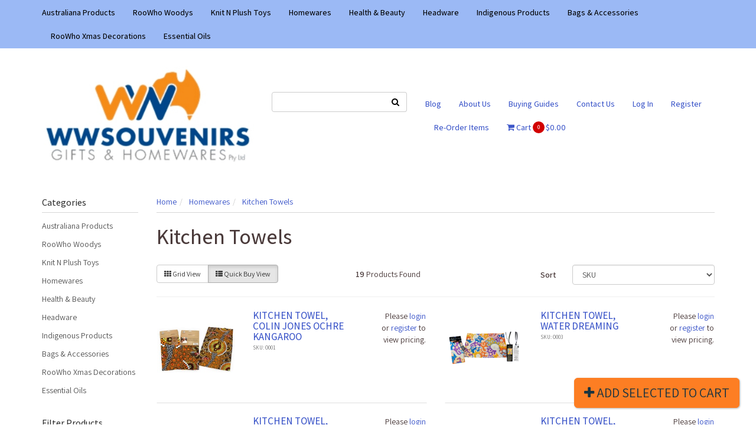

--- FILE ---
content_type: text/html; charset=utf-8
request_url: https://www.wwsouvenirs.com.au/kitchen-towels/
body_size: 16128
content:
<!DOCTYPE html>
<html lang="en">
<head itemscope itemtype="http://schema.org/WebSite">
<meta http-equiv="Content-Type" content="text/html; charset=utf-8"/>
<meta name="keywords" content="Homewares Kitchen Towels"/>
<meta name="description" content="Kitchen Towels - Homewares Kitchen Towels"/>
<meta name="viewport" content="width=device-width, initial-scale=1.0, user-scalable=0"/>
<meta property="og:image" content="https://www.wwsouvenirs.com.au/assets/website_logo.png"/>
<meta property="og:title" content="Homewares Kitchen Towels"/>
<meta property="og:site_name" content="WWSouvenirs.com.au"/>
<meta property="og:type" content="website"/>
<meta property="og:url" content="https://www.wwsouvenirs.com.au/kitchen-towels/"/>
<meta property="og:description" content="Kitchen Towels - Homewares Kitchen Towels"/>

<title>Homewares Kitchen Towels</title>
<link rel="canonical" href="https://www.wwsouvenirs.com.au/kitchen-towels/"/>
<link rel="shortcut icon" href="/assets/favicon_logo.png"/>
<link class="theme-selector" rel="stylesheet" type="text/css" href="/assets/themes/2023-10-wholesaledeluxe-02146284/css/app.css?1763006559" media="all"/>
<link rel="stylesheet" type="text/css" href="/assets/themes/2023-10-wholesaledeluxe-02146284/css/style.css?1763006559" media="all"/>
<link rel="stylesheet" type="text/css" href="https://maxcdn.bootstrapcdn.com/font-awesome/4.4.0/css/font-awesome.min.css" media="all"/>
<link rel="stylesheet" type="text/css" href="https://cdn.neto.com.au/assets/neto-cdn/jquery_ui/1.11.1/css/custom-theme/jquery-ui-1.8.18.custom.css" media="all"/>
<link rel="stylesheet" type="text/css" href="https://cdn.neto.com.au/assets/neto-cdn/fancybox/2.1.5/jquery.fancybox.css" media="all"/>
<!--[if lte IE 8]>
	<script type="text/javascript" src="https://cdn.neto.com.au/assets/neto-cdn/html5shiv/3.7.0/html5shiv.js"></script>
	<script type="text/javascript" src="https://cdn.neto.com.au/assets/neto-cdn/respond.js/1.3.0/respond.min.js"></script>
<![endif]-->
<!-- Begin: Script 103 -->
<!-- Start of wwsouvenirs Zendesk Widget script -->
<script id="ze-snippet" src="https://static.zdassets.com/ekr/snippet.js?key=10816629-ae9d-47fd-8ce0-f2b886d8c26c"> </script>
<!-- End of wwsouvenirs Zendesk Widget script -->
<!-- End: Script 103 -->

<!-- If quote only, hide all checkout buttons -->
</head>
<body id="n_category" class="n_2023-10-wholesaledeluxe-02146284">
<div class="top-navbar-wrapper">
	<div class="container">
		<div class="row">
			<div class="hidden-xs col-sm-12">
				<div class="navbar navbar-default">
					<ul class="nav navbar-nav" role="navigation" aria-label="Main menu">
						<li class="dropdown dropdown-hover"> <a href="https://www.wwsouvenirs.com.au/australiana/" class="dropdown-toggle">Australiana Products</a>
											<ul class="dropdown-menu">
													<li class="dropdown dropdown-hover"> <a href="https://www.wwsouvenirs.com.au/australian-made/~-449" class="nuhover dropdown-toggle">AUSTRALIAN MADE</a>
											<ul class="dropdown-menu dropdown-menu-horizontal">
													<li class=""> <a href="https://www.wwsouvenirs.com.au/bottle-coolers/~-455">Bottle Coolers </a>
											</li><li class=""> <a href="https://www.wwsouvenirs.com.au/drink-coolers/~-450">Drink Coolers</a>
											</li>
												</ul>
											</li><li class=""> <a href="https://www.wwsouvenirs.com.au/bookmarks/~-253" class="nuhover dropdown-toggle">Bookmarks</a>
											</li><li class=""> <a href="https://www.wwsouvenirs.com.au/coaster-sets/" class="nuhover dropdown-toggle">Coaster Sets </a>
											</li><li class=""> <a href="https://www.wwsouvenirs.com.au/coffee-mugs/~-397" class="nuhover dropdown-toggle">Coffee Mugs</a>
											</li><li class=""> <a href="https://www.wwsouvenirs.com.au/keyrings/australiana/" class="nuhover dropdown-toggle">Keyrings</a>
											</li><li class=""> <a href="https://www.wwsouvenirs.com.au/kitchen-towels/~-407" class="nuhover dropdown-toggle">Kitchen Towels</a>
											</li><li class="dropdown dropdown-hover"> <a href="https://www.wwsouvenirs.com.au/magnets/" class="nuhover dropdown-toggle">Magnets</a>
											<ul class="dropdown-menu dropdown-menu-horizontal">
													<li class=""> <a href="https://www.wwsouvenirs.com.au/magnets/australiana/">Australiana </a>
											</li>
												</ul>
											</li><li class=""> <a href="https://www.wwsouvenirs.com.au/australiana/novelty/" class="nuhover dropdown-toggle">Novelty</a>
											</li><li class="dropdown dropdown-hover"> <a href="https://www.wwsouvenirs.com.au/opal-products/" class="nuhover dropdown-toggle">Opal Products</a>
											<ul class="dropdown-menu dropdown-menu-horizontal">
													<li class=""> <a href="https://www.wwsouvenirs.com.au/opal-products/bookmarks/">Bookmarks</a>
											</li><li class=""> <a href="https://www.wwsouvenirs.com.au/opal-products/brooch/">Brooch</a>
											</li><li class=""> <a href="https://www.wwsouvenirs.com.au/opal-products/hat-pins/">Hat Pins</a>
											</li><li class=""> <a href="https://www.wwsouvenirs.com.au/opal-products/keyrings/">Keyrings</a>
											</li><li class=""> <a href="https://www.wwsouvenirs.com.au/opal-products/pendants/">Pendants</a>
											</li>
												</ul>
											</li><li class=""> <a href="https://www.wwsouvenirs.com.au/oven-mitt/~-409" class="nuhover dropdown-toggle">Oven Mitt</a>
											</li><li class=""> <a href="https://www.wwsouvenirs.com.au/road-signs/" class="nuhover dropdown-toggle">Road Signs</a>
											</li><li class=""> <a href="https://www.wwsouvenirs.com.au/shot-glasses/" class="nuhover dropdown-toggle">Shot Glasses</a>
											</li><li class=""> <a href="https://www.wwsouvenirs.com.au/clothing/socks/" class="nuhover dropdown-toggle">Socks</a>
											</li><li class="dropdown dropdown-hover"> <a href="https://www.wwsouvenirs.com.au/stationery/" class="nuhover dropdown-toggle">Stationery</a>
											<ul class="dropdown-menu dropdown-menu-horizontal">
													<li class=""> <a href="https://www.wwsouvenirs.com.au/stationery/other/">Pens </a>
											</li><li class=""> <a href="https://www.wwsouvenirs.com.au/stickers/~-262">Stickers</a>
											</li>
												</ul>
											</li><li class=""> <a href="https://www.wwsouvenirs.com.au/statue/" class="nuhover dropdown-toggle">Statue</a>
											</li><li class="dropdown dropdown-hover"> <a href="https://www.wwsouvenirs.com.au/kangaroo-products/" class="nuhover dropdown-toggle">Kangaroo & Crocodile </a>
											<ul class="dropdown-menu dropdown-menu-horizontal">
													<li class=""> <a href="https://www.wwsouvenirs.com.au/crocodile-products/~-263">Crocodile Products </a>
											</li><li class=""> <a href="https://www.wwsouvenirs.com.au/kangaroo-products/~-371">Kangaroo Products </a>
											</li><li class=""> <a href="https://www.wwsouvenirs.com.au/kangaroo-products/kangaroo-skins-kangaroo-scrotums/">Kangaroo Skins</a>
											</li><li class=""> <a href="https://www.wwsouvenirs.com.au/kangaroo-crocodile/kangeroo-scrotum/">Kangeroo Scrotum</a>
											</li>
												</ul>
											</li>
												</ul>
											</li><li class="dropdown dropdown-hover"> <a href="https://www.wwsouvenirs.com.au/roowho-woodys/" class="dropdown-toggle">RooWho Woodys</a>
											<ul class="dropdown-menu">
													<li class=""> <a href="https://www.wwsouvenirs.com.au/bottle-opener/" class="nuhover dropdown-toggle">Bottle Opener</a>
											</li><li class=""> <a href="https://www.wwsouvenirs.com.au/calendar/" class="nuhover dropdown-toggle">Calendar</a>
											</li><li class=""> <a href="https://www.wwsouvenirs.com.au/chopsticks/" class="nuhover dropdown-toggle">Chopsticks</a>
											</li><li class=""> <a href="https://www.wwsouvenirs.com.au/christmas-decorations/" class="nuhover dropdown-toggle">Christmas Decorations</a>
											</li><li class=""> <a href="https://www.wwsouvenirs.com.au/fashion-accessory/" class="nuhover dropdown-toggle">Fashion Accessory</a>
											</li><li class=""> <a href="https://www.wwsouvenirs.com.au/figurine/" class="nuhover dropdown-toggle">Figurine</a>
											</li><li class=""> <a href="https://www.wwsouvenirs.com.au/keychain/" class="nuhover dropdown-toggle">Keychain</a>
											</li><li class=""> <a href="https://www.wwsouvenirs.com.au/magnet/" class="nuhover dropdown-toggle">Magnet</a>
											</li><li class=""> <a href="https://www.wwsouvenirs.com.au/new-arrivals/" class="nuhover dropdown-toggle">New Arrivals</a>
											</li><li class=""> <a href="https://www.wwsouvenirs.com.au/pen/" class="nuhover dropdown-toggle">Pen</a>
											</li><li class=""> <a href="https://www.wwsouvenirs.com.au/wooden-box/" class="nuhover dropdown-toggle">Wooden Box</a>
											</li>
												</ul>
											</li><li class="dropdown dropdown-hover"> <a href="https://www.wwsouvenirs.com.au/plush-toys/" class="dropdown-toggle">Knit N Plush Toys</a>
											<ul class="dropdown-menu">
													<li class=""> <a href="https://www.wwsouvenirs.com.au/plush-toys/knit-n-plush-toys/" class="nuhover dropdown-toggle">Australian Animals </a>
											</li><li class=""> <a href="https://www.wwsouvenirs.com.au/indigenous-koalas/" class="nuhover dropdown-toggle">Indigenous Koala's</a>
											</li><li class=""> <a href="https://www.wwsouvenirs.com.au/new-4-season-koalas/" class="nuhover dropdown-toggle">New 4 Season Koalas</a>
											</li>
												</ul>
											</li><li class="dropdown dropdown-hover"> <a href="https://www.wwsouvenirs.com.au/homewares/" class="dropdown-toggle">Homewares</a>
											<ul class="dropdown-menu">
													<li class="dropdown dropdown-hover"> <a href="https://www.wwsouvenirs.com.au/australian-made/~-445" class="nuhover dropdown-toggle">AUSTRALIAN MADE</a>
											<ul class="dropdown-menu dropdown-menu-horizontal">
													<li class=""> <a href="https://www.wwsouvenirs.com.au/bottle-coolers/">Bottle Coolers </a>
											</li><li class=""> <a href="https://www.wwsouvenirs.com.au/drink-coolers/~-447">Drink Coolers </a>
											</li><li class=""> <a href="https://www.wwsouvenirs.com.au/wine-coolers/">Wine Coolers</a>
											</li><li class=""> <a href="https://www.wwsouvenirs.com.au/wine-glass-coasters/">Wine Glass Coasters</a>
											</li>
												</ul>
											</li><li class="dropdown dropdown-hover"> <a href="https://www.wwsouvenirs.com.au/bamboo-enviroware/" class="nuhover dropdown-toggle">Bamboo Enviroware</a>
											<ul class="dropdown-menu dropdown-menu-horizontal">
													<li class=""> <a href="https://www.wwsouvenirs.com.au/australiana/~-508">Australiana</a>
											</li><li class=""> <a href="https://www.wwsouvenirs.com.au/bamboo-enviroware/colin-jones/">Colin Jones</a>
											</li><li class=""> <a href="https://www.wwsouvenirs.com.au/dreaming-collection/~-472">Dreaming Collection </a>
											</li><li class=""> <a href="https://www.wwsouvenirs.com.au/jedess-hudson/~-491">Jedess Hudson</a>
											</li><li class=""> <a href="https://www.wwsouvenirs.com.au/bamboo-enviroware/luther-cora/">Luther Cora</a>
											</li>
												</ul>
											</li><li class=""> <a href="https://www.wwsouvenirs.com.au/coaster-sets/~-411" class="nuhover dropdown-toggle">Coaster Sets</a>
											</li><li class="dropdown dropdown-hover"> <a href="https://www.wwsouvenirs.com.au/coffee-mugs/indigenous/" class="nuhover dropdown-toggle">Coffee Mugs</a>
											<ul class="dropdown-menu dropdown-menu-horizontal">
													<li class=""> <a href="https://www.wwsouvenirs.com.au/coffee-mugs/indigenous/colin-jones/">Colin Jones </a>
											</li><li class=""> <a href="https://www.wwsouvenirs.com.au/coffee-mugs/indigenous/dreaming-collection/">Dreaming Collection </a>
											</li><li class=""> <a href="https://www.wwsouvenirs.com.au/coffee-mugs/indigenous/jedess-hudson/">Jedess Hudson </a>
											</li><li class=""> <a href="https://www.wwsouvenirs.com.au/coffee-mugs/indigenous/luther-cora/">Luther Cora </a>
											</li>
												</ul>
											</li><li class=""> <a href="https://www.wwsouvenirs.com.au/decor-cushions/" class="nuhover dropdown-toggle">Decor Cushions</a>
											</li><li class=""> <a href="https://www.wwsouvenirs.com.au/kitchen-towels/" class="nuhover dropdown-toggle">Kitchen Towels</a>
											</li><li class=""> <a href="https://www.wwsouvenirs.com.au/oven-mitt/" class="nuhover dropdown-toggle">Oven Mitt & Pot Holders</a>
											</li>
												</ul>
											</li><li class="dropdown dropdown-hover"> <a href="https://www.wwsouvenirs.com.au/health-beauty/~-461" class="dropdown-toggle">Health & Beauty </a>
											<ul class="dropdown-menu">
													<li class="dropdown dropdown-hover"> <a href="https://www.wwsouvenirs.com.au/health-beauty/australian-made/" class="nuhover dropdown-toggle">AUSTRALIAN MADE</a>
											<ul class="dropdown-menu dropdown-menu-horizontal">
													<li class=""> <a href="https://www.wwsouvenirs.com.au/health-beauty/australian-made/berringa-manuka-honey/">Berringa Manuka Honey</a>
											</li><li class=""> <a href="https://www.wwsouvenirs.com.au/camel-milk-and-hemp-oil-products/">Camel Milk and Hemp oil Products </a>
											</li><li class=""> <a href="https://www.wwsouvenirs.com.au/health-beauty/australian-made/emu-oil-cream/">Jean Charles Emu Oil Cream</a>
											</li><li class=""> <a href="https://www.wwsouvenirs.com.au/health-beauty/australian-made/jean-charles-lanolin/">Jean Charles Lanolin Cream</a>
											</li><li class=""> <a href="https://www.wwsouvenirs.com.au/health-beauty/australian-made/placenta-cream/">Jean Charles Placenta Cream  </a>
											</li>
												</ul>
											</li>
												</ul>
											</li><li class="dropdown dropdown-hover"> <a href="https://www.wwsouvenirs.com.au/headware/~-441" class="dropdown-toggle">Headware</a>
											<ul class="dropdown-menu">
													<li class=""> <a href="https://www.wwsouvenirs.com.au/caps/~-399" class="nuhover dropdown-toggle">Australiana Caps</a>
											</li><li class=""> <a href="https://www.wwsouvenirs.com.au/headware/character-hat/" class="nuhover dropdown-toggle">Character Hat</a>
											</li><li class="dropdown dropdown-hover"> <a href="https://www.wwsouvenirs.com.au/headware/bucket-hats/" class="nuhover dropdown-toggle">Indigenous Bucket Hats</a>
											<ul class="dropdown-menu dropdown-menu-horizontal">
													<li class=""> <a href="https://www.wwsouvenirs.com.au/headware/bucket-hats/colin-jones/">Colin Jones</a>
											</li><li class=""> <a href="https://www.wwsouvenirs.com.au/dreaming-collection/">Dreaming Collection </a>
											</li><li class=""> <a href="https://www.wwsouvenirs.com.au/headware/bucket-hats/jedess-hudson/">Jedess Hudson</a>
											</li><li class=""> <a href="https://www.wwsouvenirs.com.au/luther-cora/">Luther Cora</a>
											</li><li class=""> <a href="https://www.wwsouvenirs.com.au/headware/bucket-hats/stephen-hogarth/">Stephen Hogarth</a>
											</li>
												</ul>
											</li><li class="dropdown dropdown-hover"> <a href="https://www.wwsouvenirs.com.au/caps/" class="nuhover dropdown-toggle">Indigenous Caps</a>
											<ul class="dropdown-menu dropdown-menu-horizontal">
													<li class=""> <a href="https://www.wwsouvenirs.com.au/colin-jones/~-479">Colin Jones</a>
											</li><li class=""> <a href="https://www.wwsouvenirs.com.au/dreaming-collection/~-482">Dreaming Collection</a>
											</li><li class=""> <a href="https://www.wwsouvenirs.com.au/jedess-hudson/~-480">Jedess Hudson</a>
											</li><li class=""> <a href="https://www.wwsouvenirs.com.au/luther-cora/~-481">Luther Cora</a>
											</li>
												</ul>
											</li>
												</ul>
											</li><li class="dropdown dropdown-hover"> <a href="https://www.wwsouvenirs.com.au/indigenous-products/" class="dropdown-toggle">Indigenous Products  </a>
											<ul class="dropdown-menu">
													<li class="dropdown dropdown-hover"> <a href="https://www.wwsouvenirs.com.au/indigenous-products/australian-made/" class="nuhover dropdown-toggle">Australian Made</a>
											<ul class="dropdown-menu dropdown-menu-horizontal">
													<li class=""> <a href="https://www.wwsouvenirs.com.au/boomerangs/">Boomerangs</a>
											</li><li class=""> <a href="https://www.wwsouvenirs.com.au/boomerangs-carded/">Boomerangs Carded</a>
											</li><li class=""> <a href="https://www.wwsouvenirs.com.au/boomerangs-hand-painted/">Boomerangs Hand Painted</a>
											</li><li class=""> <a href="https://www.wwsouvenirs.com.au/boomerangs-reproduction/">Boomerangs Reproduction</a>
											</li><li class=""> <a href="https://www.wwsouvenirs.com.au/boomerangs-screen-printed/">Boomerangs Screen Printed</a>
											</li><li class=""> <a href="https://www.wwsouvenirs.com.au/boomerangs-sport/">Boomerangs Sport</a>
											</li>
												</ul>
											</li><li class=""> <a href="https://www.wwsouvenirs.com.au/keyrings/indigenous/" class="nuhover dropdown-toggle">Keyrings</a>
											</li><li class=""> <a href="https://www.wwsouvenirs.com.au/luggage-tags/" class="nuhover dropdown-toggle">Luggage Tags</a>
											</li><li class=""> <a href="https://www.wwsouvenirs.com.au/magnets/~-474" class="nuhover dropdown-toggle">Magnets</a>
											</li><li class=""> <a href="https://www.wwsouvenirs.com.au/pens/" class="nuhover dropdown-toggle">Pens</a>
											</li><li class=""> <a href="https://www.wwsouvenirs.com.au/shot-glass/" class="nuhover dropdown-toggle">Shot Glass</a>
											</li><li class=""> <a href="https://www.wwsouvenirs.com.au/display-plate/" class="nuhover dropdown-toggle">Souvenir Plates</a>
											</li>
												</ul>
											</li><li class="dropdown dropdown-hover"> <a href="https://www.wwsouvenirs.com.au/fashion/" class="dropdown-toggle">Bags & Accessories</a>
											<ul class="dropdown-menu">
													<li class="dropdown dropdown-hover"> <a href="https://www.wwsouvenirs.com.au/canvas-folding-bags/" class="nuhover dropdown-toggle">Canvas Bags</a>
											<ul class="dropdown-menu dropdown-menu-horizontal">
													<li class=""> <a href="https://www.wwsouvenirs.com.au/canvas-bags/coin-purse/">Coin Purse</a>
											</li><li class=""> <a href="https://www.wwsouvenirs.com.au/canvas-bags/cosmetic/">Cosmetic </a>
											</li><li class=""> <a href="https://www.wwsouvenirs.com.au/canvas-bags/crossbody/">Crossbody </a>
											</li><li class=""> <a href="https://www.wwsouvenirs.com.au/enviro-shopping-bag/">Enviro Shopping Bag </a>
											</li><li class=""> <a href="https://www.wwsouvenirs.com.au/hippie-sling-bags/">Hippie Sling Bags</a>
											</li><li class=""> <a href="https://www.wwsouvenirs.com.au/canvas-bags/shoulder-bags/">Shoulder Bags</a>
											</li><li class=""> <a href="https://www.wwsouvenirs.com.au/tote-bags/">Tote Bags</a>
											</li>
												</ul>
											</li><li class="dropdown dropdown-hover"> <a href="https://www.wwsouvenirs.com.au/eyewear-cases/" class="nuhover dropdown-toggle">Eyewear Cases</a>
											<ul class="dropdown-menu dropdown-menu-horizontal">
													<li class=""> <a href="https://www.wwsouvenirs.com.au/eyewear-cases/colin-jones/">Colin Jones</a>
											</li><li class=""> <a href="https://www.wwsouvenirs.com.au/eyewear-cases/dreaming/">Dreaming</a>
											</li><li class=""> <a href="https://www.wwsouvenirs.com.au/eyewear-cases/jedess-hudson/">Jedess Hudson</a>
											</li><li class=""> <a href="https://www.wwsouvenirs.com.au/eyewear-cases/luther-cora/">Luther Cora</a>
											</li>
												</ul>
											</li><li class=""> <a href="https://www.wwsouvenirs.com.au/clothing/hair-scrunchies/" class="nuhover dropdown-toggle">Hair Scrunchies</a>
											</li>
												</ul>
											</li><li class="dropdown dropdown-hover"> <a href="https://www.wwsouvenirs.com.au/xmas-decorations/" class="dropdown-toggle">RooWho Xmas Decorations</a>
											<ul class="dropdown-menu">
													<li class=""> <a href="https://www.wwsouvenirs.com.au/kangaroo/" class="nuhover dropdown-toggle">Kangaroo</a>
											</li><li class=""> <a href="https://www.wwsouvenirs.com.au/koala/" class="nuhover dropdown-toggle">Koala</a>
											</li>
												</ul>
											</li><li class="dropdown dropdown-hover"> <a href="https://www.wwsouvenirs.com.au/essential-oils/" class="dropdown-toggle">Essential Oils </a>
											<ul class="dropdown-menu">
													<li class="dropdown dropdown-hover"> <a href="https://www.wwsouvenirs.com.au/australian-made/~-453" class="nuhover dropdown-toggle">AUSTRALIAN MADE</a>
											<ul class="dropdown-menu dropdown-menu-horizontal">
													<li class=""> <a href="https://www.wwsouvenirs.com.au/10ml-single-oils/">10ml Single oils </a>
											</li><li class=""> <a href="https://www.wwsouvenirs.com.au/gift-packs/">Gift Packs</a>
											</li><li class=""> <a href="https://www.wwsouvenirs.com.au/pillow-spray/~-458">Pillow Spray</a>
											</li>
												</ul>
											</li>
												</ul>
											</li>
							</ul>
				</div>
			</div>
		</div>
	</div>
</div>
<div class="wrapper-header">
	<div class="container">
		<div class="row">
			<div class="col-xs-8 col-sm-6 col-md-4 wrapper-logo">
				<a href="https://www.wwsouvenirs.com.au" title="WW Souvenirs Gifts and Homewares ">
					<img class="logo" src="/assets/website_logo.png" alt="WW Souvenirs Gifts and Homewares "/>
				</a>
			</div>
			<div class="hidden-xs col-sm-8">
				<div class="row">
					<div class="col-sm-12 col-md-4">
						<form name="productsearch" class="header-search" method="get" action="/">
							<input type="hidden" name="rf" value="kw"/>
							<div class="input-group">
								<input class="form-control ajax_search" value="" id="name_search" autocomplete="off" name="kw" type="text" title="Search for products, categories, or other content"/>
								<span class="input-group-btn">
									<button type="submit" value="Search" class="btn btn-opaque"><i class="fa fa-search"></i></button>
								</span>
							</div>
						</form>
					</div>
					<div class="col-sm-12 col-md-8">
						<ul class="nav navbar-nav pull-right">
							<li class=""> <a href="/blog/our-blog/" >Blog</a>
											</li><li class=""> <a href="/about-us/" >About Us</a>
											</li><li class=""> <a href="/buying/buying-guide/" >Buying Guides</a>
											</li><li class=""> <a href="/form/contact-us/" >Contact Us</a>
											</li>
							<span nloader-content-id="IIX_hF__2zKrt0lum0ZRv5aGXC01OMrPuVyKGkRDNv84aRuy77rwMz-AvD2G3RY79UGsf-03B6tEwCHzjdbuxA" nloader-content="[base64]" nloader-data="d2jVmNYIYD5BRZb7GsPsPVNyFhm_cC5Ujn32AENeKa0"></span><li><a href="/_myacct/favourites">Re-Order Items</a></li>
							<li id="header-cart">
								<a href="#" data-toggle="dropdown" id="cartcontentsheader"><!---->
									<i class="fa fa-shopping-cart"></i> Cart <p class="cart-count"><span rel="a2c_item_count">0</span></p><span rel="a2c_sub_total">0.00</span>
								</a>
								<ul class="dropdown-menu">
									<li class="box" id="neto-dropdown">
										<div class="body padding" id="cartcontents"></div>
										<div class="footer"></div>
									</li>
								</ul>
							</li>
						</ul>
					</div>
				</div>
			</div>
			<div class="col-xs-4 visible-xs mobile-menu">
				<div class="row">
					<div class="col-xs-6">
						<a href="#" class="nToggleMenu" data-target=".navbar-responsive-collapse"><i class="fa fa-bars"></i></a>
					</div>
					<div class="col-xs-6">
						<a href="https://www.wwsouvenirs.com.au/_mycart?tkn=cart&ts=1767109384079553">
							<div class="mobile-cart-count"><p class="cart-count">
								<span rel="a2c_item_count">0</span>
							</div>
							<i class="fa fa-shopping-cart"></i>
						</a>
					</div>
				</div>
				<div class="row">
					<div class="col-xs-6">
						<a href="#" class="nToggleMenu" data-target=".navbar-search-collapse"><i class="fa fa-search"></i></a>
					</div>
					<div class="col-xs-6">
						<a href="/_myacct/"><i class="fa fa-user"></i></a>
					</div>
				</div>
			</div>
		</div>
		<div class="row">
			<div class="col-xs-12 visible-xs">
				<div class="navbar-collapse collapse navbar-responsive-collapse">
					<ul class="nav navbar-nav mobile-cat-menu">
						<li class="dropdown dropdown-hover"> <a href="https://www.wwsouvenirs.com.au/essential-oils/" class="dropdown-toggle">Essential Oils </a>
										<ul class="dropdown-menu">
												<li class="dropdown dropdown-hover"> <a href="https://www.wwsouvenirs.com.au/australian-made/~-453" class="nuhover dropdown-toggle">AUSTRALIAN MADE</a>
										<ul class="dropdown-menu dropdown-menu-horizontal">
												<li class=""> <a href="https://www.wwsouvenirs.com.au/10ml-single-oils/">10ml Single oils </a>
										</li><li class=""> <a href="https://www.wwsouvenirs.com.au/gift-packs/">Gift Packs</a>
										</li><li class=""> <a href="https://www.wwsouvenirs.com.au/pillow-spray/~-458">Pillow Spray</a>
										</li>
											</ul>
										</li>
											</ul>
										</li><li class="dropdown dropdown-hover"> <a href="https://www.wwsouvenirs.com.au/xmas-decorations/" class="dropdown-toggle">RooWho Xmas Decorations</a>
										<ul class="dropdown-menu">
												<li class=""> <a href="https://www.wwsouvenirs.com.au/kangaroo/" class="nuhover dropdown-toggle">Kangaroo</a>
										</li><li class=""> <a href="https://www.wwsouvenirs.com.au/koala/" class="nuhover dropdown-toggle">Koala</a>
										</li>
											</ul>
										</li><li class="dropdown dropdown-hover"> <a href="https://www.wwsouvenirs.com.au/fashion/" class="dropdown-toggle">Bags & Accessories</a>
										<ul class="dropdown-menu">
												<li class="dropdown dropdown-hover"> <a href="https://www.wwsouvenirs.com.au/canvas-folding-bags/" class="nuhover dropdown-toggle">Canvas Bags</a>
										<ul class="dropdown-menu dropdown-menu-horizontal">
												<li class=""> <a href="https://www.wwsouvenirs.com.au/canvas-bags/coin-purse/">Coin Purse</a>
										</li><li class=""> <a href="https://www.wwsouvenirs.com.au/canvas-bags/cosmetic/">Cosmetic </a>
										</li><li class=""> <a href="https://www.wwsouvenirs.com.au/canvas-bags/crossbody/">Crossbody </a>
										</li><li class=""> <a href="https://www.wwsouvenirs.com.au/enviro-shopping-bag/">Enviro Shopping Bag </a>
										</li><li class=""> <a href="https://www.wwsouvenirs.com.au/hippie-sling-bags/">Hippie Sling Bags</a>
										</li><li class=""> <a href="https://www.wwsouvenirs.com.au/canvas-bags/shoulder-bags/">Shoulder Bags</a>
										</li><li class=""> <a href="https://www.wwsouvenirs.com.au/tote-bags/">Tote Bags</a>
										</li>
											</ul>
										</li><li class="dropdown dropdown-hover"> <a href="https://www.wwsouvenirs.com.au/eyewear-cases/" class="nuhover dropdown-toggle">Eyewear Cases</a>
										<ul class="dropdown-menu dropdown-menu-horizontal">
												<li class=""> <a href="https://www.wwsouvenirs.com.au/eyewear-cases/colin-jones/">Colin Jones</a>
										</li><li class=""> <a href="https://www.wwsouvenirs.com.au/eyewear-cases/dreaming/">Dreaming</a>
										</li><li class=""> <a href="https://www.wwsouvenirs.com.au/eyewear-cases/jedess-hudson/">Jedess Hudson</a>
										</li><li class=""> <a href="https://www.wwsouvenirs.com.au/eyewear-cases/luther-cora/">Luther Cora</a>
										</li>
											</ul>
										</li><li class=""> <a href="https://www.wwsouvenirs.com.au/clothing/hair-scrunchies/" class="nuhover dropdown-toggle">Hair Scrunchies</a>
										</li>
											</ul>
										</li><li class="dropdown dropdown-hover"> <a href="https://www.wwsouvenirs.com.au/headware/~-441" class="dropdown-toggle">Headware</a>
										<ul class="dropdown-menu">
												<li class=""> <a href="https://www.wwsouvenirs.com.au/caps/~-399" class="nuhover dropdown-toggle">Australiana Caps</a>
										</li><li class=""> <a href="https://www.wwsouvenirs.com.au/headware/character-hat/" class="nuhover dropdown-toggle">Character Hat</a>
										</li><li class="dropdown dropdown-hover"> <a href="https://www.wwsouvenirs.com.au/headware/bucket-hats/" class="nuhover dropdown-toggle">Indigenous Bucket Hats</a>
										<ul class="dropdown-menu dropdown-menu-horizontal">
												<li class=""> <a href="https://www.wwsouvenirs.com.au/headware/bucket-hats/colin-jones/">Colin Jones</a>
										</li><li class=""> <a href="https://www.wwsouvenirs.com.au/dreaming-collection/">Dreaming Collection </a>
										</li><li class=""> <a href="https://www.wwsouvenirs.com.au/headware/bucket-hats/jedess-hudson/">Jedess Hudson</a>
										</li><li class=""> <a href="https://www.wwsouvenirs.com.au/luther-cora/">Luther Cora</a>
										</li><li class=""> <a href="https://www.wwsouvenirs.com.au/headware/bucket-hats/stephen-hogarth/">Stephen Hogarth</a>
										</li>
											</ul>
										</li><li class="dropdown dropdown-hover"> <a href="https://www.wwsouvenirs.com.au/caps/" class="nuhover dropdown-toggle">Indigenous Caps</a>
										<ul class="dropdown-menu dropdown-menu-horizontal">
												<li class=""> <a href="https://www.wwsouvenirs.com.au/colin-jones/~-479">Colin Jones</a>
										</li><li class=""> <a href="https://www.wwsouvenirs.com.au/dreaming-collection/~-482">Dreaming Collection</a>
										</li><li class=""> <a href="https://www.wwsouvenirs.com.au/jedess-hudson/~-480">Jedess Hudson</a>
										</li><li class=""> <a href="https://www.wwsouvenirs.com.au/luther-cora/~-481">Luther Cora</a>
										</li>
											</ul>
										</li>
											</ul>
										</li><li class="dropdown dropdown-hover"> <a href="https://www.wwsouvenirs.com.au/indigenous-products/" class="dropdown-toggle">Indigenous Products  </a>
										<ul class="dropdown-menu">
												<li class="dropdown dropdown-hover"> <a href="https://www.wwsouvenirs.com.au/indigenous-products/australian-made/" class="nuhover dropdown-toggle">Australian Made</a>
										<ul class="dropdown-menu dropdown-menu-horizontal">
												<li class=""> <a href="https://www.wwsouvenirs.com.au/boomerangs/">Boomerangs</a>
										</li><li class=""> <a href="https://www.wwsouvenirs.com.au/boomerangs-carded/">Boomerangs Carded</a>
										</li><li class=""> <a href="https://www.wwsouvenirs.com.au/boomerangs-hand-painted/">Boomerangs Hand Painted</a>
										</li><li class=""> <a href="https://www.wwsouvenirs.com.au/boomerangs-reproduction/">Boomerangs Reproduction</a>
										</li><li class=""> <a href="https://www.wwsouvenirs.com.au/boomerangs-screen-printed/">Boomerangs Screen Printed</a>
										</li><li class=""> <a href="https://www.wwsouvenirs.com.au/boomerangs-sport/">Boomerangs Sport</a>
										</li>
											</ul>
										</li><li class=""> <a href="https://www.wwsouvenirs.com.au/keyrings/indigenous/" class="nuhover dropdown-toggle">Keyrings</a>
										</li><li class=""> <a href="https://www.wwsouvenirs.com.au/luggage-tags/" class="nuhover dropdown-toggle">Luggage Tags</a>
										</li><li class=""> <a href="https://www.wwsouvenirs.com.au/magnets/~-474" class="nuhover dropdown-toggle">Magnets</a>
										</li><li class=""> <a href="https://www.wwsouvenirs.com.au/pens/" class="nuhover dropdown-toggle">Pens</a>
										</li><li class=""> <a href="https://www.wwsouvenirs.com.au/shot-glass/" class="nuhover dropdown-toggle">Shot Glass</a>
										</li><li class=""> <a href="https://www.wwsouvenirs.com.au/display-plate/" class="nuhover dropdown-toggle">Souvenir Plates</a>
										</li>
											</ul>
										</li><li class="dropdown dropdown-hover"> <a href="https://www.wwsouvenirs.com.au/health-beauty/~-461" class="dropdown-toggle">Health & Beauty </a>
										<ul class="dropdown-menu">
												<li class="dropdown dropdown-hover"> <a href="https://www.wwsouvenirs.com.au/health-beauty/australian-made/" class="nuhover dropdown-toggle">AUSTRALIAN MADE</a>
										<ul class="dropdown-menu dropdown-menu-horizontal">
												<li class=""> <a href="https://www.wwsouvenirs.com.au/health-beauty/australian-made/berringa-manuka-honey/">Berringa Manuka Honey</a>
										</li><li class=""> <a href="https://www.wwsouvenirs.com.au/camel-milk-and-hemp-oil-products/">Camel Milk and Hemp oil Products </a>
										</li><li class=""> <a href="https://www.wwsouvenirs.com.au/health-beauty/australian-made/emu-oil-cream/">Jean Charles Emu Oil Cream</a>
										</li><li class=""> <a href="https://www.wwsouvenirs.com.au/health-beauty/australian-made/jean-charles-lanolin/">Jean Charles Lanolin Cream</a>
										</li><li class=""> <a href="https://www.wwsouvenirs.com.au/health-beauty/australian-made/placenta-cream/">Jean Charles Placenta Cream  </a>
										</li>
											</ul>
										</li>
											</ul>
										</li><li class="dropdown dropdown-hover"> <a href="https://www.wwsouvenirs.com.au/homewares/" class="dropdown-toggle">Homewares</a>
										<ul class="dropdown-menu">
												<li class="dropdown dropdown-hover"> <a href="https://www.wwsouvenirs.com.au/australian-made/~-445" class="nuhover dropdown-toggle">AUSTRALIAN MADE</a>
										<ul class="dropdown-menu dropdown-menu-horizontal">
												<li class=""> <a href="https://www.wwsouvenirs.com.au/bottle-coolers/">Bottle Coolers </a>
										</li><li class=""> <a href="https://www.wwsouvenirs.com.au/drink-coolers/~-447">Drink Coolers </a>
										</li><li class=""> <a href="https://www.wwsouvenirs.com.au/wine-coolers/">Wine Coolers</a>
										</li><li class=""> <a href="https://www.wwsouvenirs.com.au/wine-glass-coasters/">Wine Glass Coasters</a>
										</li>
											</ul>
										</li><li class="dropdown dropdown-hover"> <a href="https://www.wwsouvenirs.com.au/bamboo-enviroware/" class="nuhover dropdown-toggle">Bamboo Enviroware</a>
										<ul class="dropdown-menu dropdown-menu-horizontal">
												<li class=""> <a href="https://www.wwsouvenirs.com.au/australiana/~-508">Australiana</a>
										</li><li class=""> <a href="https://www.wwsouvenirs.com.au/bamboo-enviroware/colin-jones/">Colin Jones</a>
										</li><li class=""> <a href="https://www.wwsouvenirs.com.au/dreaming-collection/~-472">Dreaming Collection </a>
										</li><li class=""> <a href="https://www.wwsouvenirs.com.au/jedess-hudson/~-491">Jedess Hudson</a>
										</li><li class=""> <a href="https://www.wwsouvenirs.com.au/bamboo-enviroware/luther-cora/">Luther Cora</a>
										</li>
											</ul>
										</li><li class=""> <a href="https://www.wwsouvenirs.com.au/coaster-sets/~-411" class="nuhover dropdown-toggle">Coaster Sets</a>
										</li><li class="dropdown dropdown-hover"> <a href="https://www.wwsouvenirs.com.au/coffee-mugs/indigenous/" class="nuhover dropdown-toggle">Coffee Mugs</a>
										<ul class="dropdown-menu dropdown-menu-horizontal">
												<li class=""> <a href="https://www.wwsouvenirs.com.au/coffee-mugs/indigenous/colin-jones/">Colin Jones </a>
										</li><li class=""> <a href="https://www.wwsouvenirs.com.au/coffee-mugs/indigenous/dreaming-collection/">Dreaming Collection </a>
										</li><li class=""> <a href="https://www.wwsouvenirs.com.au/coffee-mugs/indigenous/jedess-hudson/">Jedess Hudson </a>
										</li><li class=""> <a href="https://www.wwsouvenirs.com.au/coffee-mugs/indigenous/luther-cora/">Luther Cora </a>
										</li>
											</ul>
										</li><li class=""> <a href="https://www.wwsouvenirs.com.au/decor-cushions/" class="nuhover dropdown-toggle">Decor Cushions</a>
										</li><li class=""> <a href="https://www.wwsouvenirs.com.au/kitchen-towels/" class="nuhover dropdown-toggle">Kitchen Towels</a>
										</li><li class=""> <a href="https://www.wwsouvenirs.com.au/oven-mitt/" class="nuhover dropdown-toggle">Oven Mitt & Pot Holders</a>
										</li>
											</ul>
										</li><li class="dropdown dropdown-hover"> <a href="https://www.wwsouvenirs.com.au/plush-toys/" class="dropdown-toggle">Knit N Plush Toys</a>
										<ul class="dropdown-menu">
												<li class=""> <a href="https://www.wwsouvenirs.com.au/plush-toys/knit-n-plush-toys/" class="nuhover dropdown-toggle">Australian Animals </a>
										</li><li class=""> <a href="https://www.wwsouvenirs.com.au/indigenous-koalas/" class="nuhover dropdown-toggle">Indigenous Koala's</a>
										</li><li class=""> <a href="https://www.wwsouvenirs.com.au/new-4-season-koalas/" class="nuhover dropdown-toggle">New 4 Season Koalas</a>
										</li>
											</ul>
										</li><li class="dropdown dropdown-hover"> <a href="https://www.wwsouvenirs.com.au/roowho-woodys/" class="dropdown-toggle">RooWho Woodys</a>
										<ul class="dropdown-menu">
												<li class=""> <a href="https://www.wwsouvenirs.com.au/bottle-opener/" class="nuhover dropdown-toggle">Bottle Opener</a>
										</li><li class=""> <a href="https://www.wwsouvenirs.com.au/calendar/" class="nuhover dropdown-toggle">Calendar</a>
										</li><li class=""> <a href="https://www.wwsouvenirs.com.au/chopsticks/" class="nuhover dropdown-toggle">Chopsticks</a>
										</li><li class=""> <a href="https://www.wwsouvenirs.com.au/christmas-decorations/" class="nuhover dropdown-toggle">Christmas Decorations</a>
										</li><li class=""> <a href="https://www.wwsouvenirs.com.au/fashion-accessory/" class="nuhover dropdown-toggle">Fashion Accessory</a>
										</li><li class=""> <a href="https://www.wwsouvenirs.com.au/figurine/" class="nuhover dropdown-toggle">Figurine</a>
										</li><li class=""> <a href="https://www.wwsouvenirs.com.au/keychain/" class="nuhover dropdown-toggle">Keychain</a>
										</li><li class=""> <a href="https://www.wwsouvenirs.com.au/magnet/" class="nuhover dropdown-toggle">Magnet</a>
										</li><li class=""> <a href="https://www.wwsouvenirs.com.au/new-arrivals/" class="nuhover dropdown-toggle">New Arrivals</a>
										</li><li class=""> <a href="https://www.wwsouvenirs.com.au/pen/" class="nuhover dropdown-toggle">Pen</a>
										</li><li class=""> <a href="https://www.wwsouvenirs.com.au/wooden-box/" class="nuhover dropdown-toggle">Wooden Box</a>
										</li>
											</ul>
										</li><li class="dropdown dropdown-hover"> <a href="https://www.wwsouvenirs.com.au/australiana/" class="dropdown-toggle">Australiana Products</a>
										<ul class="dropdown-menu">
												<li class="dropdown dropdown-hover"> <a href="https://www.wwsouvenirs.com.au/kangaroo-products/" class="nuhover dropdown-toggle">Kangaroo & Crocodile </a>
										<ul class="dropdown-menu dropdown-menu-horizontal">
												<li class=""> <a href="https://www.wwsouvenirs.com.au/crocodile-products/~-263">Crocodile Products </a>
										</li><li class=""> <a href="https://www.wwsouvenirs.com.au/kangaroo-products/~-371">Kangaroo Products </a>
										</li><li class=""> <a href="https://www.wwsouvenirs.com.au/kangaroo-products/kangaroo-skins-kangaroo-scrotums/">Kangaroo Skins</a>
										</li><li class=""> <a href="https://www.wwsouvenirs.com.au/kangaroo-crocodile/kangeroo-scrotum/">Kangeroo Scrotum</a>
										</li>
											</ul>
										</li><li class="dropdown dropdown-hover"> <a href="https://www.wwsouvenirs.com.au/australian-made/~-449" class="nuhover dropdown-toggle">AUSTRALIAN MADE</a>
										<ul class="dropdown-menu dropdown-menu-horizontal">
												<li class=""> <a href="https://www.wwsouvenirs.com.au/bottle-coolers/~-455">Bottle Coolers </a>
										</li><li class=""> <a href="https://www.wwsouvenirs.com.au/drink-coolers/~-450">Drink Coolers</a>
										</li>
											</ul>
										</li><li class=""> <a href="https://www.wwsouvenirs.com.au/bookmarks/~-253" class="nuhover dropdown-toggle">Bookmarks</a>
										</li><li class=""> <a href="https://www.wwsouvenirs.com.au/coaster-sets/" class="nuhover dropdown-toggle">Coaster Sets </a>
										</li><li class=""> <a href="https://www.wwsouvenirs.com.au/coffee-mugs/~-397" class="nuhover dropdown-toggle">Coffee Mugs</a>
										</li><li class=""> <a href="https://www.wwsouvenirs.com.au/keyrings/australiana/" class="nuhover dropdown-toggle">Keyrings</a>
										</li><li class=""> <a href="https://www.wwsouvenirs.com.au/kitchen-towels/~-407" class="nuhover dropdown-toggle">Kitchen Towels</a>
										</li><li class="dropdown dropdown-hover"> <a href="https://www.wwsouvenirs.com.au/magnets/" class="nuhover dropdown-toggle">Magnets</a>
										<ul class="dropdown-menu dropdown-menu-horizontal">
												<li class=""> <a href="https://www.wwsouvenirs.com.au/magnets/australiana/">Australiana </a>
										</li>
											</ul>
										</li><li class=""> <a href="https://www.wwsouvenirs.com.au/australiana/novelty/" class="nuhover dropdown-toggle">Novelty</a>
										</li><li class="dropdown dropdown-hover"> <a href="https://www.wwsouvenirs.com.au/opal-products/" class="nuhover dropdown-toggle">Opal Products</a>
										<ul class="dropdown-menu dropdown-menu-horizontal">
												<li class=""> <a href="https://www.wwsouvenirs.com.au/opal-products/bookmarks/">Bookmarks</a>
										</li><li class=""> <a href="https://www.wwsouvenirs.com.au/opal-products/brooch/">Brooch</a>
										</li><li class=""> <a href="https://www.wwsouvenirs.com.au/opal-products/hat-pins/">Hat Pins</a>
										</li><li class=""> <a href="https://www.wwsouvenirs.com.au/opal-products/keyrings/">Keyrings</a>
										</li><li class=""> <a href="https://www.wwsouvenirs.com.au/opal-products/pendants/">Pendants</a>
										</li>
											</ul>
										</li><li class=""> <a href="https://www.wwsouvenirs.com.au/oven-mitt/~-409" class="nuhover dropdown-toggle">Oven Mitt</a>
										</li><li class=""> <a href="https://www.wwsouvenirs.com.au/road-signs/" class="nuhover dropdown-toggle">Road Signs</a>
										</li><li class=""> <a href="https://www.wwsouvenirs.com.au/shot-glasses/" class="nuhover dropdown-toggle">Shot Glasses</a>
										</li><li class=""> <a href="https://www.wwsouvenirs.com.au/clothing/socks/" class="nuhover dropdown-toggle">Socks</a>
										</li><li class="dropdown dropdown-hover"> <a href="https://www.wwsouvenirs.com.au/stationery/" class="nuhover dropdown-toggle">Stationery</a>
										<ul class="dropdown-menu dropdown-menu-horizontal">
												<li class=""> <a href="https://www.wwsouvenirs.com.au/stationery/other/">Pens </a>
										</li><li class=""> <a href="https://www.wwsouvenirs.com.au/stickers/~-262">Stickers</a>
										</li>
											</ul>
										</li><li class=""> <a href="https://www.wwsouvenirs.com.au/statue/" class="nuhover dropdown-toggle">Statue</a>
										</li>
											</ul>
										</li>
						</ul>
				</div>
				<div class="navbar-collapse collapse navbar-search-collapse">
					<ul class="nav navbar-nav">
						<form name="productsearch" class="header-search" method="get" action="/">
							<input type="hidden" name="rf" value="kw"/>
							<div class="input-group">
								<input class="form-control ajax_search" value="" id="name_search" autocomplete="off" name="kw" type="text"/>
								<span class="input-group-btn">
									<button type="submit" value="Search" class="btn btn-opaque"><i class="fa fa-search"></i></button>
								</span>
							</div>
						</form>
					</ul>
				</div>
			</div>
		</div>
	</div>
</div>
<div id="main-content" class="container" role="main">
	<div class="row"><div class="col-xs-12 col-sm-2" id="left-sidebar">
	<div class="panel panel-default hidden-xs">
				<div class="panel-heading"><h3 class="panel-title">Categories</h3></div>
				<ul class="list-group"><li class="dropdown dropdown-hover"><a href="https://www.wwsouvenirs.com.au/australiana/" class="list-group-item dropdown-toggle">Australiana Products</a>
						<ul class="dropdown-menu dropdown-menu-horizontal">
								<li class="dropdown dropdown-hover">
						<a href="https://www.wwsouvenirs.com.au/australian-made/~-449">AUSTRALIAN MADE</a>
						<ul class="dropdown-menu dropdown-menu-horizontal">
								<li class="lv3-li">
						<a href="https://www.wwsouvenirs.com.au/bottle-coolers/~-455">Bottle Coolers </a>
					</li><li class="lv3-li">
						<a href="https://www.wwsouvenirs.com.au/drink-coolers/~-450">Drink Coolers</a>
					</li>
							</ul>
					</li><li class="">
						<a href="https://www.wwsouvenirs.com.au/bookmarks/~-253">Bookmarks</a>
						
					</li><li class="">
						<a href="https://www.wwsouvenirs.com.au/coaster-sets/">Coaster Sets </a>
						
					</li><li class="">
						<a href="https://www.wwsouvenirs.com.au/coffee-mugs/~-397">Coffee Mugs</a>
						
					</li><li class="">
						<a href="https://www.wwsouvenirs.com.au/keyrings/australiana/">Keyrings</a>
						
					</li><li class="">
						<a href="https://www.wwsouvenirs.com.au/kitchen-towels/~-407">Kitchen Towels</a>
						
					</li><li class="dropdown dropdown-hover">
						<a href="https://www.wwsouvenirs.com.au/magnets/">Magnets</a>
						<ul class="dropdown-menu dropdown-menu-horizontal">
								<li class="lv3-li">
						<a href="https://www.wwsouvenirs.com.au/magnets/australiana/">Australiana </a>
					</li>
							</ul>
					</li><li class="">
						<a href="https://www.wwsouvenirs.com.au/australiana/novelty/">Novelty</a>
						
					</li><li class="dropdown dropdown-hover">
						<a href="https://www.wwsouvenirs.com.au/opal-products/">Opal Products</a>
						<ul class="dropdown-menu dropdown-menu-horizontal">
								<li class="lv3-li">
						<a href="https://www.wwsouvenirs.com.au/opal-products/bookmarks/">Bookmarks</a>
					</li><li class="lv3-li">
						<a href="https://www.wwsouvenirs.com.au/opal-products/brooch/">Brooch</a>
					</li><li class="lv3-li">
						<a href="https://www.wwsouvenirs.com.au/opal-products/hat-pins/">Hat Pins</a>
					</li><li class="lv3-li">
						<a href="https://www.wwsouvenirs.com.au/opal-products/keyrings/">Keyrings</a>
					</li><li class="lv3-li">
						<a href="https://www.wwsouvenirs.com.au/opal-products/pendants/">Pendants</a>
					</li>
							</ul>
					</li><li class="">
						<a href="https://www.wwsouvenirs.com.au/oven-mitt/~-409">Oven Mitt</a>
						
					</li><li class="">
						<a href="https://www.wwsouvenirs.com.au/road-signs/">Road Signs</a>
						
					</li><li class="">
						<a href="https://www.wwsouvenirs.com.au/shot-glasses/">Shot Glasses</a>
						
					</li><li class="">
						<a href="https://www.wwsouvenirs.com.au/clothing/socks/">Socks</a>
						
					</li><li class="dropdown dropdown-hover">
						<a href="https://www.wwsouvenirs.com.au/stationery/">Stationery</a>
						<ul class="dropdown-menu dropdown-menu-horizontal">
								<li class="lv3-li">
						<a href="https://www.wwsouvenirs.com.au/stationery/other/">Pens </a>
					</li><li class="lv3-li">
						<a href="https://www.wwsouvenirs.com.au/stickers/~-262">Stickers</a>
					</li>
							</ul>
					</li><li class="">
						<a href="https://www.wwsouvenirs.com.au/statue/">Statue</a>
						
					</li><li class="dropdown dropdown-hover">
						<a href="https://www.wwsouvenirs.com.au/kangaroo-products/">Kangaroo & Crocodile </a>
						<ul class="dropdown-menu dropdown-menu-horizontal">
								<li class="lv3-li">
						<a href="https://www.wwsouvenirs.com.au/crocodile-products/~-263">Crocodile Products </a>
					</li><li class="lv3-li">
						<a href="https://www.wwsouvenirs.com.au/kangaroo-products/~-371">Kangaroo Products </a>
					</li><li class="lv3-li">
						<a href="https://www.wwsouvenirs.com.au/kangaroo-products/kangaroo-skins-kangaroo-scrotums/">Kangaroo Skins</a>
					</li><li class="lv3-li">
						<a href="https://www.wwsouvenirs.com.au/kangaroo-crocodile/kangeroo-scrotum/">Kangeroo Scrotum</a>
					</li>
							</ul>
					</li>
							</ul>
					</li><li class="dropdown dropdown-hover"><a href="https://www.wwsouvenirs.com.au/roowho-woodys/" class="list-group-item dropdown-toggle">RooWho Woodys</a>
						<ul class="dropdown-menu dropdown-menu-horizontal">
								<li class="">
						<a href="https://www.wwsouvenirs.com.au/bottle-opener/">Bottle Opener</a>
						
					</li><li class="">
						<a href="https://www.wwsouvenirs.com.au/calendar/">Calendar</a>
						
					</li><li class="">
						<a href="https://www.wwsouvenirs.com.au/chopsticks/">Chopsticks</a>
						
					</li><li class="">
						<a href="https://www.wwsouvenirs.com.au/christmas-decorations/">Christmas Decorations</a>
						
					</li><li class="">
						<a href="https://www.wwsouvenirs.com.au/fashion-accessory/">Fashion Accessory</a>
						
					</li><li class="">
						<a href="https://www.wwsouvenirs.com.au/figurine/">Figurine</a>
						
					</li><li class="">
						<a href="https://www.wwsouvenirs.com.au/keychain/">Keychain</a>
						
					</li><li class="">
						<a href="https://www.wwsouvenirs.com.au/magnet/">Magnet</a>
						
					</li><li class="">
						<a href="https://www.wwsouvenirs.com.au/new-arrivals/">New Arrivals</a>
						
					</li><li class="">
						<a href="https://www.wwsouvenirs.com.au/pen/">Pen</a>
						
					</li><li class="">
						<a href="https://www.wwsouvenirs.com.au/wooden-box/">Wooden Box</a>
						
					</li>
							</ul>
					</li><li class="dropdown dropdown-hover"><a href="https://www.wwsouvenirs.com.au/plush-toys/" class="list-group-item dropdown-toggle">Knit N Plush Toys</a>
						<ul class="dropdown-menu dropdown-menu-horizontal">
								<li class="">
						<a href="https://www.wwsouvenirs.com.au/plush-toys/knit-n-plush-toys/">Australian Animals </a>
						
					</li><li class="">
						<a href="https://www.wwsouvenirs.com.au/indigenous-koalas/">Indigenous Koala's</a>
						
					</li><li class="">
						<a href="https://www.wwsouvenirs.com.au/new-4-season-koalas/">New 4 Season Koalas</a>
						
					</li>
							</ul>
					</li><li class="dropdown dropdown-hover"><a href="https://www.wwsouvenirs.com.au/homewares/" class="list-group-item dropdown-toggle">Homewares</a>
						<ul class="dropdown-menu dropdown-menu-horizontal">
								<li class="dropdown dropdown-hover">
						<a href="https://www.wwsouvenirs.com.au/australian-made/~-445">AUSTRALIAN MADE</a>
						<ul class="dropdown-menu dropdown-menu-horizontal">
								<li class="lv3-li">
						<a href="https://www.wwsouvenirs.com.au/bottle-coolers/">Bottle Coolers </a>
					</li><li class="lv3-li">
						<a href="https://www.wwsouvenirs.com.au/drink-coolers/~-447">Drink Coolers </a>
					</li><li class="lv3-li">
						<a href="https://www.wwsouvenirs.com.au/wine-coolers/">Wine Coolers</a>
					</li><li class="lv3-li">
						<a href="https://www.wwsouvenirs.com.au/wine-glass-coasters/">Wine Glass Coasters</a>
					</li>
							</ul>
					</li><li class="dropdown dropdown-hover">
						<a href="https://www.wwsouvenirs.com.au/bamboo-enviroware/">Bamboo Enviroware</a>
						<ul class="dropdown-menu dropdown-menu-horizontal">
								<li class="lv3-li">
						<a href="https://www.wwsouvenirs.com.au/australiana/~-508">Australiana</a>
					</li><li class="lv3-li">
						<a href="https://www.wwsouvenirs.com.au/bamboo-enviroware/colin-jones/">Colin Jones</a>
					</li><li class="lv3-li">
						<a href="https://www.wwsouvenirs.com.au/dreaming-collection/~-472">Dreaming Collection </a>
					</li><li class="lv3-li">
						<a href="https://www.wwsouvenirs.com.au/jedess-hudson/~-491">Jedess Hudson</a>
					</li><li class="lv3-li">
						<a href="https://www.wwsouvenirs.com.au/bamboo-enviroware/luther-cora/">Luther Cora</a>
					</li>
							</ul>
					</li><li class="">
						<a href="https://www.wwsouvenirs.com.au/coaster-sets/~-411">Coaster Sets</a>
						
					</li><li class="dropdown dropdown-hover">
						<a href="https://www.wwsouvenirs.com.au/coffee-mugs/indigenous/">Coffee Mugs</a>
						<ul class="dropdown-menu dropdown-menu-horizontal">
								<li class="lv3-li">
						<a href="https://www.wwsouvenirs.com.au/coffee-mugs/indigenous/colin-jones/">Colin Jones </a>
					</li><li class="lv3-li">
						<a href="https://www.wwsouvenirs.com.au/coffee-mugs/indigenous/dreaming-collection/">Dreaming Collection </a>
					</li><li class="lv3-li">
						<a href="https://www.wwsouvenirs.com.au/coffee-mugs/indigenous/jedess-hudson/">Jedess Hudson </a>
					</li><li class="lv3-li">
						<a href="https://www.wwsouvenirs.com.au/coffee-mugs/indigenous/luther-cora/">Luther Cora </a>
					</li>
							</ul>
					</li><li class="">
						<a href="https://www.wwsouvenirs.com.au/decor-cushions/">Decor Cushions</a>
						
					</li><li class="">
						<a href="https://www.wwsouvenirs.com.au/kitchen-towels/">Kitchen Towels</a>
						
					</li><li class="">
						<a href="https://www.wwsouvenirs.com.au/oven-mitt/">Oven Mitt & Pot Holders</a>
						
					</li>
							</ul>
					</li><li class="dropdown dropdown-hover"><a href="https://www.wwsouvenirs.com.au/health-beauty/~-461" class="list-group-item dropdown-toggle">Health & Beauty </a>
						<ul class="dropdown-menu dropdown-menu-horizontal">
								<li class="dropdown dropdown-hover">
						<a href="https://www.wwsouvenirs.com.au/health-beauty/australian-made/">AUSTRALIAN MADE</a>
						<ul class="dropdown-menu dropdown-menu-horizontal">
								<li class="lv3-li">
						<a href="https://www.wwsouvenirs.com.au/health-beauty/australian-made/berringa-manuka-honey/">Berringa Manuka Honey</a>
					</li><li class="lv3-li">
						<a href="https://www.wwsouvenirs.com.au/camel-milk-and-hemp-oil-products/">Camel Milk and Hemp oil Products </a>
					</li><li class="lv3-li">
						<a href="https://www.wwsouvenirs.com.au/health-beauty/australian-made/emu-oil-cream/">Jean Charles Emu Oil Cream</a>
					</li><li class="lv3-li">
						<a href="https://www.wwsouvenirs.com.au/health-beauty/australian-made/jean-charles-lanolin/">Jean Charles Lanolin Cream</a>
					</li><li class="lv3-li">
						<a href="https://www.wwsouvenirs.com.au/health-beauty/australian-made/placenta-cream/">Jean Charles Placenta Cream  </a>
					</li>
							</ul>
					</li>
							</ul>
					</li><li class="dropdown dropdown-hover"><a href="https://www.wwsouvenirs.com.au/headware/~-441" class="list-group-item dropdown-toggle">Headware</a>
						<ul class="dropdown-menu dropdown-menu-horizontal">
								<li class="">
						<a href="https://www.wwsouvenirs.com.au/caps/~-399">Australiana Caps</a>
						
					</li><li class="">
						<a href="https://www.wwsouvenirs.com.au/headware/character-hat/">Character Hat</a>
						
					</li><li class="dropdown dropdown-hover">
						<a href="https://www.wwsouvenirs.com.au/headware/bucket-hats/">Indigenous Bucket Hats</a>
						<ul class="dropdown-menu dropdown-menu-horizontal">
								<li class="lv3-li">
						<a href="https://www.wwsouvenirs.com.au/headware/bucket-hats/colin-jones/">Colin Jones</a>
					</li><li class="lv3-li">
						<a href="https://www.wwsouvenirs.com.au/dreaming-collection/">Dreaming Collection </a>
					</li><li class="lv3-li">
						<a href="https://www.wwsouvenirs.com.au/headware/bucket-hats/jedess-hudson/">Jedess Hudson</a>
					</li><li class="lv3-li">
						<a href="https://www.wwsouvenirs.com.au/luther-cora/">Luther Cora</a>
					</li><li class="lv3-li">
						<a href="https://www.wwsouvenirs.com.au/headware/bucket-hats/stephen-hogarth/">Stephen Hogarth</a>
					</li>
							</ul>
					</li><li class="dropdown dropdown-hover">
						<a href="https://www.wwsouvenirs.com.au/caps/">Indigenous Caps</a>
						<ul class="dropdown-menu dropdown-menu-horizontal">
								<li class="lv3-li">
						<a href="https://www.wwsouvenirs.com.au/colin-jones/~-479">Colin Jones</a>
					</li><li class="lv3-li">
						<a href="https://www.wwsouvenirs.com.au/dreaming-collection/~-482">Dreaming Collection</a>
					</li><li class="lv3-li">
						<a href="https://www.wwsouvenirs.com.au/jedess-hudson/~-480">Jedess Hudson</a>
					</li><li class="lv3-li">
						<a href="https://www.wwsouvenirs.com.au/luther-cora/~-481">Luther Cora</a>
					</li>
							</ul>
					</li>
							</ul>
					</li><li class="dropdown dropdown-hover"><a href="https://www.wwsouvenirs.com.au/indigenous-products/" class="list-group-item dropdown-toggle">Indigenous Products  </a>
						<ul class="dropdown-menu dropdown-menu-horizontal">
								<li class="dropdown dropdown-hover">
						<a href="https://www.wwsouvenirs.com.au/indigenous-products/australian-made/">Australian Made</a>
						<ul class="dropdown-menu dropdown-menu-horizontal">
								<li class="lv3-li">
						<a href="https://www.wwsouvenirs.com.au/boomerangs/">Boomerangs</a>
					</li><li class="lv3-li">
						<a href="https://www.wwsouvenirs.com.au/boomerangs-carded/">Boomerangs Carded</a>
					</li><li class="lv3-li">
						<a href="https://www.wwsouvenirs.com.au/boomerangs-hand-painted/">Boomerangs Hand Painted</a>
					</li><li class="lv3-li">
						<a href="https://www.wwsouvenirs.com.au/boomerangs-reproduction/">Boomerangs Reproduction</a>
					</li><li class="lv3-li">
						<a href="https://www.wwsouvenirs.com.au/boomerangs-screen-printed/">Boomerangs Screen Printed</a>
					</li><li class="lv3-li">
						<a href="https://www.wwsouvenirs.com.au/boomerangs-sport/">Boomerangs Sport</a>
					</li>
							</ul>
					</li><li class="">
						<a href="https://www.wwsouvenirs.com.au/keyrings/indigenous/">Keyrings</a>
						
					</li><li class="">
						<a href="https://www.wwsouvenirs.com.au/luggage-tags/">Luggage Tags</a>
						
					</li><li class="">
						<a href="https://www.wwsouvenirs.com.au/magnets/~-474">Magnets</a>
						
					</li><li class="">
						<a href="https://www.wwsouvenirs.com.au/pens/">Pens</a>
						
					</li><li class="">
						<a href="https://www.wwsouvenirs.com.au/shot-glass/">Shot Glass</a>
						
					</li><li class="">
						<a href="https://www.wwsouvenirs.com.au/display-plate/">Souvenir Plates</a>
						
					</li>
							</ul>
					</li><li class="dropdown dropdown-hover"><a href="https://www.wwsouvenirs.com.au/fashion/" class="list-group-item dropdown-toggle">Bags & Accessories</a>
						<ul class="dropdown-menu dropdown-menu-horizontal">
								<li class="dropdown dropdown-hover">
						<a href="https://www.wwsouvenirs.com.au/canvas-folding-bags/">Canvas Bags</a>
						<ul class="dropdown-menu dropdown-menu-horizontal">
								<li class="lv3-li">
						<a href="https://www.wwsouvenirs.com.au/canvas-bags/coin-purse/">Coin Purse</a>
					</li><li class="lv3-li">
						<a href="https://www.wwsouvenirs.com.au/canvas-bags/cosmetic/">Cosmetic </a>
					</li><li class="lv3-li">
						<a href="https://www.wwsouvenirs.com.au/canvas-bags/crossbody/">Crossbody </a>
					</li><li class="lv3-li">
						<a href="https://www.wwsouvenirs.com.au/enviro-shopping-bag/">Enviro Shopping Bag </a>
					</li><li class="lv3-li">
						<a href="https://www.wwsouvenirs.com.au/hippie-sling-bags/">Hippie Sling Bags</a>
					</li><li class="lv3-li">
						<a href="https://www.wwsouvenirs.com.au/canvas-bags/shoulder-bags/">Shoulder Bags</a>
					</li><li class="lv3-li">
						<a href="https://www.wwsouvenirs.com.au/tote-bags/">Tote Bags</a>
					</li>
							</ul>
					</li><li class="dropdown dropdown-hover">
						<a href="https://www.wwsouvenirs.com.au/eyewear-cases/">Eyewear Cases</a>
						<ul class="dropdown-menu dropdown-menu-horizontal">
								<li class="lv3-li">
						<a href="https://www.wwsouvenirs.com.au/eyewear-cases/colin-jones/">Colin Jones</a>
					</li><li class="lv3-li">
						<a href="https://www.wwsouvenirs.com.au/eyewear-cases/dreaming/">Dreaming</a>
					</li><li class="lv3-li">
						<a href="https://www.wwsouvenirs.com.au/eyewear-cases/jedess-hudson/">Jedess Hudson</a>
					</li><li class="lv3-li">
						<a href="https://www.wwsouvenirs.com.au/eyewear-cases/luther-cora/">Luther Cora</a>
					</li>
							</ul>
					</li><li class="">
						<a href="https://www.wwsouvenirs.com.au/clothing/hair-scrunchies/">Hair Scrunchies</a>
						
					</li>
							</ul>
					</li><li class="dropdown dropdown-hover"><a href="https://www.wwsouvenirs.com.au/xmas-decorations/" class="list-group-item dropdown-toggle">RooWho Xmas Decorations</a>
						<ul class="dropdown-menu dropdown-menu-horizontal">
								<li class="">
						<a href="https://www.wwsouvenirs.com.au/kangaroo/">Kangaroo</a>
						
					</li><li class="">
						<a href="https://www.wwsouvenirs.com.au/koala/">Koala</a>
						
					</li>
							</ul>
					</li><li class="dropdown dropdown-hover"><a href="https://www.wwsouvenirs.com.au/essential-oils/" class="list-group-item dropdown-toggle">Essential Oils </a>
						<ul class="dropdown-menu dropdown-menu-horizontal">
								<li class="dropdown dropdown-hover">
						<a href="https://www.wwsouvenirs.com.au/australian-made/~-453">AUSTRALIAN MADE</a>
						<ul class="dropdown-menu dropdown-menu-horizontal">
								<li class="lv3-li">
						<a href="https://www.wwsouvenirs.com.au/10ml-single-oils/">10ml Single oils </a>
					</li><li class="lv3-li">
						<a href="https://www.wwsouvenirs.com.au/gift-packs/">Gift Packs</a>
					</li><li class="lv3-li">
						<a href="https://www.wwsouvenirs.com.au/pillow-spray/~-458">Pillow Spray</a>
					</li>
							</ul>
					</li>
							</ul>
					</li></ul>
			</div>
	<div class="panel panel-default">
			<div class="panel-heading panel-heading-thumbnails filter-section">
				<h3 class="panel-title">
					<a class="accordion-toggle" data-toggle="collapse" data-parent="#filters-accordion" href="#filters">Filter Products</a>
				</h3>
			</div>
			<ul id="filters" class="panel-collapse collapse list-group">
				
				
				<li class="list-group-item">
							<h4>Filter By Stock</h4>
						</li><li class="filter">
								<a href="/kitchen-towels/?rf=vn&vn=1" class="list-group-item">In Stock <span class="text-muted">(19)</span></a>
							</li>
						
				<li class="list-group-item"><h4>Filter By Brand</h4></li><li class="filter">
									<a href="/kitchen-towels/?cn=247&rf=cn" class="list-group-item">Bunabiri Australia <span class="text-muted">(19)</span></a>
								</li>
			</ul>
		</div>
	<span nloader-content-id="oTXLTMuCBAGdYqotMiu4f4o_KLtTyy8Ohi0aV-iAmN8" nloader-content="[base64]"></span>
	<div class="panel panel-default hidden-xs">
			<div class="panel-heading"><h3 class="panel-title">Information</h3></div>
			<ul class="list-group"><li class=""><a class="list-group-item" href="/about-us/">About Us</a>
						</li><li class=""><a class="list-group-item" href="/returns-policy/">Returns Policy</a>
						</li><li class=""><a class="list-group-item" href="/form/contact-us/">Contact Us</a>
						</li></ul>
		</div>
</div>
<div class="col-xs-12 col-sm-10">

<ul class="breadcrumb" itemscope itemtype="http://schema.org/BreadcrumbList">
			<li itemprop="itemListElement" itemscope itemtype="http://schema.org/ListItem">
				<a href="https://www.wwsouvenirs.com.au" itemprop="item"><span itemprop="name">Home</span></a>
				<meta itemprop="position" content="0" />
			</li><li itemprop="itemListElement" itemscope itemtype="http://schema.org/ListItem">
				<a href="/homewares/" itemprop="item"><span itemprop="name">Homewares</span></a>
				<meta itemprop="position" content="1" />
			</li><li itemprop="itemListElement" itemscope itemtype="http://schema.org/ListItem">
				<a href="/kitchen-towels/" itemprop="item"><span itemprop="name">Kitchen Towels</span></a>
				<meta itemprop="position" content="2" />
			</li></ul>
<h1 class="page-header">
	Kitchen Towels
	
	</h1>

	
	<div class="row sort_container">
		<div class="col-xs-4 col-sm-7 col-md-4">
			<script language="javascript" type="text/javascript">
				function viewtype(view) {
					var f=document.viewForm;
					f['viewby'].value=view;
					f.submit();
				}
			</script>
			<form method="get" name="viewForm" action="/kitchen-towels/" class="hidden">
				<input name="rf" type="hidden" value="">
				<input name="viewby" type="hidden" value=""/>
			</form>
			<div class="viewby btn-group thumbview-btn">
				<a href="javascript:viewtype('');" class="btn btn-default " rel="nofollow">
					<i class="fa fa-th"></i> <span class="hidden-xs">Grid View</span></a>
				<a href="javascript:viewtype('list');" class="btn btn-default active" rel="nofollow">
					<i class="fa fa-th-list"></i> <span class="hidden-xs">Quick Buy View</span></a>
			</div>
		</div>
		<div class="col-md-4 hidden-xs hidden-sm">
			<div class="btn-text">
				<strong>19</strong> Products&nbsp;Found
			</div>
		</div>
		<div class="col-xs-8 col-sm-5 col-md-4">
			<form method="get" class="form-horizontal" action="/kitchen-towels/">
				<input name="rf" type="hidden" value="">
				<div class="form-group">
					<label class="control-label col-xs-2">Sort</label>
					<div class="col-xs-10">
						<select name="sortby" onChange="return this.form.submit();" class="form-control">
							<option value="popular" >
								Most Popular
							</option>
							<option value="name" >
								Name
							</option>
							<option value="SKU" selected>
								SKU
							</option>
							<option value="lowest_price" >
								Lowest Price
							</option>
							<option value="highest_price" >
								Highest Price
							</option>
						</select>
					</div>
				</div>
			</form>
		</div>
	</div>
	<div class="row">
		<div class="col-xs-12">
			<hr class="shorter-hr">
		</div>
	</div>
	<div class="row" id="multiitemadd">
		<div class="col-xs-12">
				<div class="multi-add-btn">
	    			<a class="multi-add btn btn-lg btn-primary btn-success" href="#" onclick="javascript:if ($.checkValidQty()) {$.addMultipleCartItems('multiitemadd'); return false; }" rel="nofollow"><i class="fa fa-plus"></i> Add Selected To Cart</a>
				</div>
			</div>
		<div class="thumb_list">
<div class="col-xs-12 col-sm-6">
	<div class="panel panel-default" itemscope itemtype="http://schema.org/Product">
		<meta itemprop="brand" content="Bunabiri Australia"/>
		<div class="panel-body">
			<div class="row">
				<div class="col-xs-3 col-md-4 wrapper-image-feature">
					<a href="https://www.wwsouvenirs.com.au/t-towel-c.jones-ochre-kangaroo" class="thumbnail-image">
						<img src="/assets/thumb/O001.jpg?20210204031458" class="product-image img-responsive" alt="KITCHEN TOWEL, COLIN JONES OCHRE KANGAROO" rel="itmimgO001">
					</a>
				</div>
				<div class="col-xs-9 col-md-8">
					<div class="info-buying-options">
						<div class="name-price">
							<h3 itemprop="name"><a href="https://www.wwsouvenirs.com.au/t-towel-c.jones-ochre-kangaroo" title="KITCHEN TOWEL, COLIN JONES OCHRE KANGAROO">KITCHEN TOWEL, COLIN JONES OCHRE KANGAROO</a></h3>
							<p class="text-muted sku">SKU: O001</p>
							</div>
							</div>
					<div class="pricing">
						<p class="pricing-cta">Please <a href="https://www.wwsouvenirs.com.au/_myacct/login">login</a> or <a href="https://www.wwsouvenirs.com.au/_myacct/wholesaleregister">register</a> to view pricing.</p>
							</div>
				</div>
			</div>
		</div>
	</div>
</div>

<div class="col-xs-12 col-sm-6">
	<div class="panel panel-default" itemscope itemtype="http://schema.org/Product">
		<meta itemprop="brand" content="Bunabiri Australia"/>
		<div class="panel-body">
			<div class="row">
				<div class="col-xs-3 col-md-4 wrapper-image-feature">
					<a href="https://www.wwsouvenirs.com.au/t-towel-water-dreaming-12x" class="thumbnail-image">
						<img src="/assets/thumb/O003.png?20210204031511" class="product-image img-responsive" alt="KITCHEN TOWEL, WATER DREAMING" rel="itmimgO003">
					</a>
				</div>
				<div class="col-xs-9 col-md-8">
					<div class="info-buying-options">
						<div class="name-price">
							<h3 itemprop="name"><a href="https://www.wwsouvenirs.com.au/t-towel-water-dreaming-12x" title="KITCHEN TOWEL, WATER DREAMING">KITCHEN TOWEL, WATER DREAMING</a></h3>
							<p class="text-muted sku">SKU: O003</p>
							</div>
							</div>
					<div class="pricing">
						<p class="pricing-cta">Please <a href="https://www.wwsouvenirs.com.au/_myacct/login">login</a> or <a href="https://www.wwsouvenirs.com.au/_myacct/wholesaleregister">register</a> to view pricing.</p>
							</div>
				</div>
			</div>
		</div>
	</div>
</div>

<div class="col-xs-12 col-sm-6">
	<div class="panel panel-default" itemscope itemtype="http://schema.org/Product">
		<meta itemprop="brand" content="Bunabiri Australia"/>
		<div class="panel-body">
			<div class="row">
				<div class="col-xs-3 col-md-4 wrapper-image-feature">
					<a href="https://www.wwsouvenirs.com.au/t-towel-c.jones-belonging-to-land" class="thumbnail-image">
						<img src="/assets/thumb/O005.jpg?20210204031448" class="product-image img-responsive" alt="KITCHEN TOWEL, COLIN JONES BELONGING TO LAND" rel="itmimgO005">
					</a>
				</div>
				<div class="col-xs-9 col-md-8">
					<div class="info-buying-options">
						<div class="name-price">
							<h3 itemprop="name"><a href="https://www.wwsouvenirs.com.au/t-towel-c.jones-belonging-to-land" title="KITCHEN TOWEL, COLIN JONES BELONGING TO LAND">KITCHEN TOWEL, COLIN JONES BELONGING TO LAND</a></h3>
							<p class="text-muted sku">SKU: O005</p>
							</div>
							</div>
					<div class="pricing">
						<p class="pricing-cta">Please <a href="https://www.wwsouvenirs.com.au/_myacct/login">login</a> or <a href="https://www.wwsouvenirs.com.au/_myacct/wholesaleregister">register</a> to view pricing.</p>
							</div>
				</div>
			</div>
		</div>
	</div>
</div>

<div class="col-xs-12 col-sm-6">
	<div class="panel panel-default" itemscope itemtype="http://schema.org/Product">
		<meta itemprop="brand" content="Bunabiri Australia"/>
		<div class="panel-body">
			<div class="row">
				<div class="col-xs-3 col-md-4 wrapper-image-feature">
					<a href="https://www.wwsouvenirs.com.au/t-towel-c.jones-croc-dreaming-12x" class="thumbnail-image">
						<img src="/assets/thumb/O006.jpg?20210204031450" class="product-image img-responsive" alt="KITCHEN TOWEL, COLIN JONES CROC DREAMING" rel="itmimgO006">
					</a>
				</div>
				<div class="col-xs-9 col-md-8">
					<div class="info-buying-options">
						<div class="name-price">
							<h3 itemprop="name"><a href="https://www.wwsouvenirs.com.au/t-towel-c.jones-croc-dreaming-12x" title="KITCHEN TOWEL, COLIN JONES CROC DREAMING">KITCHEN TOWEL, COLIN JONES CROC DREAMING</a></h3>
							<p class="text-muted sku">SKU: O006</p>
							</div>
							</div>
					<div class="pricing">
						<p class="pricing-cta">Please <a href="https://www.wwsouvenirs.com.au/_myacct/login">login</a> or <a href="https://www.wwsouvenirs.com.au/_myacct/wholesaleregister">register</a> to view pricing.</p>
							</div>
				</div>
			</div>
		</div>
	</div>
</div>

<div class="col-xs-12 col-sm-6">
	<div class="panel panel-default" itemscope itemtype="http://schema.org/Product">
		<meta itemprop="brand" content="Bunabiri Australia"/>
		<div class="panel-body">
			<div class="row">
				<div class="col-xs-3 col-md-4 wrapper-image-feature">
					<a href="https://www.wwsouvenirs.com.au/t-towel-snake-dreaming-12x" class="thumbnail-image">
						<img src="/assets/thumb/O010.jpg?20210204031503" class="product-image img-responsive" alt="KITCHEN TOWEL, SNAKE DREAMING " rel="itmimgO010">
					</a>
				</div>
				<div class="col-xs-9 col-md-8">
					<div class="info-buying-options">
						<div class="name-price">
							<h3 itemprop="name"><a href="https://www.wwsouvenirs.com.au/t-towel-snake-dreaming-12x" title="KITCHEN TOWEL, SNAKE DREAMING ">KITCHEN TOWEL, SNAKE DREAMING </a></h3>
							<p class="text-muted sku">SKU: O010</p>
							</div>
							</div>
					<div class="pricing">
						<p class="pricing-cta">Please <a href="https://www.wwsouvenirs.com.au/_myacct/login">login</a> or <a href="https://www.wwsouvenirs.com.au/_myacct/wholesaleregister">register</a> to view pricing.</p>
							</div>
				</div>
			</div>
		</div>
	</div>
</div>

<div class="col-xs-12 col-sm-6">
	<div class="panel panel-default" itemscope itemtype="http://schema.org/Product">
		<meta itemprop="brand" content="Bunabiri Australia"/>
		<div class="panel-body">
			<div class="row">
				<div class="col-xs-3 col-md-4 wrapper-image-feature">
					<a href="https://www.wwsouvenirs.com.au/t-towel-brushtail-possum-dream-12x" class="thumbnail-image">
						<img src="/assets/thumb/O011.jpg?20210204031450" class="product-image img-responsive" alt="KITCHEN TOWEL, BRUSHTAIL POSSUM DREAM" rel="itmimgO011">
					</a>
				</div>
				<div class="col-xs-9 col-md-8">
					<div class="info-buying-options">
						<div class="name-price">
							<h3 itemprop="name"><a href="https://www.wwsouvenirs.com.au/t-towel-brushtail-possum-dream-12x" title="KITCHEN TOWEL, BRUSHTAIL POSSUM DREAM">KITCHEN TOWEL, BRUSHTAIL POSSUM DREAM</a></h3>
							<p class="text-muted sku">SKU: O011</p>
							</div>
							</div>
					<div class="pricing">
						<p class="pricing-cta">Please <a href="https://www.wwsouvenirs.com.au/_myacct/login">login</a> or <a href="https://www.wwsouvenirs.com.au/_myacct/wholesaleregister">register</a> to view pricing.</p>
							</div>
				</div>
			</div>
		</div>
	</div>
</div>

<div class="col-xs-12 col-sm-6">
	<div class="panel panel-default" itemscope itemtype="http://schema.org/Product">
		<meta itemprop="brand" content="Bunabiri Australia"/>
		<div class="panel-body">
			<div class="row">
				<div class="col-xs-3 col-md-4 wrapper-image-feature">
					<a href="https://www.wwsouvenirs.com.au/t-towel-c.jones-h-g-rainforest-12x" class="thumbnail-image">
						<img src="/assets/thumb/O016.jpg?20210204031446" class="product-image img-responsive" alt="KITCHEN TOWEL, COLIN JONES H&amp;G RAINFOREST" rel="itmimgO016">
					</a>
				</div>
				<div class="col-xs-9 col-md-8">
					<div class="info-buying-options">
						<div class="name-price">
							<h3 itemprop="name"><a href="https://www.wwsouvenirs.com.au/t-towel-c.jones-h-g-rainforest-12x" title="KITCHEN TOWEL, COLIN JONES H&amp;G RAINFOREST">KITCHEN TOWEL, COLIN JONES H&G RAINFOREST</a></h3>
							<p class="text-muted sku">SKU: O016</p>
							</div>
							</div>
					<div class="pricing">
						<p class="pricing-cta">Please <a href="https://www.wwsouvenirs.com.au/_myacct/login">login</a> or <a href="https://www.wwsouvenirs.com.au/_myacct/wholesaleregister">register</a> to view pricing.</p>
							</div>
				</div>
			</div>
		</div>
	</div>
</div>

<div class="col-xs-12 col-sm-6">
	<div class="panel panel-default" itemscope itemtype="http://schema.org/Product">
		<meta itemprop="brand" content="Bunabiri Australia"/>
		<div class="panel-body">
			<div class="row">
				<div class="col-xs-3 col-md-4 wrapper-image-feature">
					<a href="https://www.wwsouvenirs.com.au/t-towel-c.jones-turtledreaming-12x" class="thumbnail-image">
						<img src="/assets/thumb/O017.jpg?20210204031500" class="product-image img-responsive" alt="KITCHEN TOWEL, COLIN JONES TURTLES DREAMING" rel="itmimgO017">
					</a>
				</div>
				<div class="col-xs-9 col-md-8">
					<div class="info-buying-options">
						<div class="name-price">
							<h3 itemprop="name"><a href="https://www.wwsouvenirs.com.au/t-towel-c.jones-turtledreaming-12x" title="KITCHEN TOWEL, COLIN JONES TURTLES DREAMING">KITCHEN TOWEL, COLIN JONES TURTLES DREAMING</a></h3>
							<p class="text-muted sku">SKU: O017</p>
							</div>
							</div>
					<div class="pricing">
						<p class="pricing-cta">Please <a href="https://www.wwsouvenirs.com.au/_myacct/login">login</a> or <a href="https://www.wwsouvenirs.com.au/_myacct/wholesaleregister">register</a> to view pricing.</p>
							</div>
				</div>
			</div>
		</div>
	</div>
</div>

<div class="col-xs-12 col-sm-6">
	<div class="panel panel-default" itemscope itemtype="http://schema.org/Product">
		<meta itemprop="brand" content="Bunabiri Australia"/>
		<div class="panel-body">
			<div class="row">
				<div class="col-xs-3 col-md-4 wrapper-image-feature">
					<a href="https://www.wwsouvenirs.com.au/t-towel-seven-sisters-dreaming-12x" class="thumbnail-image">
						<img src="/assets/thumb/O018.png?20210204031511" class="product-image img-responsive" alt="KITCHEN TOWEL, SEVEN SISTERS DREAMING" rel="itmimgO018">
					</a>
				</div>
				<div class="col-xs-9 col-md-8">
					<div class="info-buying-options">
						<div class="name-price">
							<h3 itemprop="name"><a href="https://www.wwsouvenirs.com.au/t-towel-seven-sisters-dreaming-12x" title="KITCHEN TOWEL, SEVEN SISTERS DREAMING">KITCHEN TOWEL, SEVEN SISTERS DREAMING</a></h3>
							<p class="text-muted sku">SKU: O018</p>
							</div>
							</div>
					<div class="pricing">
						<p class="pricing-cta">Please <a href="https://www.wwsouvenirs.com.au/_myacct/login">login</a> or <a href="https://www.wwsouvenirs.com.au/_myacct/wholesaleregister">register</a> to view pricing.</p>
							</div>
				</div>
			</div>
		</div>
	</div>
</div>

<div class="col-xs-12 col-sm-6">
	<div class="panel panel-default" itemscope itemtype="http://schema.org/Product">
		<meta itemprop="brand" content="Bunabiri Australia"/>
		<div class="panel-body">
			<div class="row">
				<div class="col-xs-3 col-md-4 wrapper-image-feature">
					<a href="https://www.wwsouvenirs.com.au/t-towel-c.jones-h-g-reef-12x" class="thumbnail-image">
						<img src="/assets/thumb/O019.jpg?20210204031503" class="product-image img-responsive" alt="KITCHEN TOWEL, COLIN JONES H&amp;G REEF " rel="itmimgO019">
					</a>
				</div>
				<div class="col-xs-9 col-md-8">
					<div class="info-buying-options">
						<div class="name-price">
							<h3 itemprop="name"><a href="https://www.wwsouvenirs.com.au/t-towel-c.jones-h-g-reef-12x" title="KITCHEN TOWEL, COLIN JONES H&amp;G REEF ">KITCHEN TOWEL, COLIN JONES H&G REEF </a></h3>
							<p class="text-muted sku">SKU: O019</p>
							</div>
							</div>
					<div class="pricing">
						<p class="pricing-cta">Please <a href="https://www.wwsouvenirs.com.au/_myacct/login">login</a> or <a href="https://www.wwsouvenirs.com.au/_myacct/wholesaleregister">register</a> to view pricing.</p>
							</div>
				</div>
			</div>
		</div>
	</div>
</div>

<div class="col-xs-12 col-sm-6">
	<div class="panel panel-default" itemscope itemtype="http://schema.org/Product">
		<meta itemprop="brand" content="Bunabiri Australia"/>
		<div class="panel-body">
			<div class="row">
				<div class="col-xs-3 col-md-4 wrapper-image-feature">
					<a href="https://www.wwsouvenirs.com.au/t-towel-c.jones-colours-of-ourland" class="thumbnail-image">
						<img src="/assets/thumb/O020.jpg?20210204031509" class="product-image img-responsive" alt="KITCHEN TOWEL, COLIN JONES COLOURS OF THE LAND" rel="itmimgO020">
					</a>
				</div>
				<div class="col-xs-9 col-md-8">
					<div class="info-buying-options">
						<div class="name-price">
							<h3 itemprop="name"><a href="https://www.wwsouvenirs.com.au/t-towel-c.jones-colours-of-ourland" title="KITCHEN TOWEL, COLIN JONES COLOURS OF THE LAND">KITCHEN TOWEL, COLIN JONES COLOURS OF THE LAND</a></h3>
							<p class="text-muted sku">SKU: O020</p>
							</div>
							</div>
					<div class="pricing">
						<p class="pricing-cta">Please <a href="https://www.wwsouvenirs.com.au/_myacct/login">login</a> or <a href="https://www.wwsouvenirs.com.au/_myacct/wholesaleregister">register</a> to view pricing.</p>
							</div>
				</div>
			</div>
		</div>
	</div>
</div>

<div class="col-xs-12 col-sm-6">
	<div class="panel panel-default" itemscope itemtype="http://schema.org/Product">
		<meta itemprop="brand" content="Bunabiri Australia"/>
		<div class="panel-body">
			<div class="row">
				<div class="col-xs-3 col-md-4 wrapper-image-feature">
					<a href="https://www.wwsouvenirs.com.au/t-towel-c.jones-belonging-to-place" class="thumbnail-image">
						<img src="/assets/thumb/O024.jpg?20210204031509" class="product-image img-responsive" alt="KITCHEN TOWEL, COLIN JONES COLOURS OF RAINFOREST" rel="itmimgO024">
					</a>
				</div>
				<div class="col-xs-9 col-md-8">
					<div class="info-buying-options">
						<div class="name-price">
							<h3 itemprop="name"><a href="https://www.wwsouvenirs.com.au/t-towel-c.jones-belonging-to-place" title="KITCHEN TOWEL, COLIN JONES COLOURS OF RAINFOREST">KITCHEN TOWEL, COLIN JONES COLOURS OF RAINFOREST</a></h3>
							<p class="text-muted sku">SKU: O024</p>
							</div>
							</div>
					<div class="pricing">
						<p class="pricing-cta">Please <a href="https://www.wwsouvenirs.com.au/_myacct/login">login</a> or <a href="https://www.wwsouvenirs.com.au/_myacct/wholesaleregister">register</a> to view pricing.</p>
							</div>
				</div>
			</div>
		</div>
	</div>
</div>

<div class="col-xs-12 col-sm-6">
	<div class="panel panel-default" itemscope itemtype="http://schema.org/Product">
		<meta itemprop="brand" content="Bunabiri Australia"/>
		<div class="panel-body">
			<div class="row">
				<div class="col-xs-3 col-md-4 wrapper-image-feature">
					<a href="https://www.wwsouvenirs.com.au/t-towel-c.jones-h-g-land-12x" class="thumbnail-image">
						<img src="/assets/thumb/O026.jpg?20210204031458" class="product-image img-responsive" alt="KITCHEN TOWEL, COLIN JONES H&amp;G LAND" rel="itmimgO026">
					</a>
				</div>
				<div class="col-xs-9 col-md-8">
					<div class="info-buying-options">
						<div class="name-price">
							<h3 itemprop="name"><a href="https://www.wwsouvenirs.com.au/t-towel-c.jones-h-g-land-12x" title="KITCHEN TOWEL, COLIN JONES H&amp;G LAND">KITCHEN TOWEL, COLIN JONES H&G LAND</a></h3>
							<p class="text-muted sku">SKU: O026</p>
							</div>
							</div>
					<div class="pricing">
						<p class="pricing-cta">Please <a href="https://www.wwsouvenirs.com.au/_myacct/login">login</a> or <a href="https://www.wwsouvenirs.com.au/_myacct/wholesaleregister">register</a> to view pricing.</p>
							</div>
				</div>
			</div>
		</div>
	</div>
</div>

<div class="col-xs-12 col-sm-6">
	<div class="panel panel-default" itemscope itemtype="http://schema.org/Product">
		<meta itemprop="brand" content="Bunabiri Australia"/>
		<div class="panel-body">
			<div class="row">
				<div class="col-xs-3 col-md-4 wrapper-image-feature">
					<a href="https://www.wwsouvenirs.com.au/t-towel-c.jones-barramundi-12x" class="thumbnail-image">
						<img src="/assets/thumb/O029A.jpg?20210204031503" class="product-image img-responsive" alt="KITCHEN TOWEL, COLIN JONES BARRAMUNDI" rel="itmimgO029A">
					</a>
				</div>
				<div class="col-xs-9 col-md-8">
					<div class="info-buying-options">
						<div class="name-price">
							<h3 itemprop="name"><a href="https://www.wwsouvenirs.com.au/t-towel-c.jones-barramundi-12x" title="KITCHEN TOWEL, COLIN JONES BARRAMUNDI">KITCHEN TOWEL, COLIN JONES BARRAMUNDI</a></h3>
							<p class="text-muted sku">SKU: O029A</p>
							</div>
							</div>
					<div class="pricing">
						<p class="pricing-cta">Please <a href="https://www.wwsouvenirs.com.au/_myacct/login">login</a> or <a href="https://www.wwsouvenirs.com.au/_myacct/wholesaleregister">register</a> to view pricing.</p>
							</div>
				</div>
			</div>
		</div>
	</div>
</div>

<div class="col-xs-12 col-sm-6">
	<div class="panel panel-default" itemscope itemtype="http://schema.org/Product">
		<meta itemprop="brand" content="Bunabiri Australia"/>
		<div class="panel-body">
			<div class="row">
				<div class="col-xs-3 col-md-4 wrapper-image-feature">
					<a href="https://www.wwsouvenirs.com.au/t-towel-j.hudson-rainbow-river" class="thumbnail-image">
						<img src="/assets/thumb/O110.jpg?20210204031450" class="product-image img-responsive" alt="KITCHEN TOWEL, JEDESS HUDSON RAINBOW RIVER" rel="itmimgO110">
					</a>
				</div>
				<div class="col-xs-9 col-md-8">
					<div class="info-buying-options">
						<div class="name-price">
							<h3 itemprop="name"><a href="https://www.wwsouvenirs.com.au/t-towel-j.hudson-rainbow-river" title="KITCHEN TOWEL, JEDESS HUDSON RAINBOW RIVER">KITCHEN TOWEL, JEDESS HUDSON RAINBOW RIVER</a></h3>
							<p class="text-muted sku">SKU: O110</p>
							</div>
							</div>
					<div class="pricing">
						<p class="pricing-cta">Please <a href="https://www.wwsouvenirs.com.au/_myacct/login">login</a> or <a href="https://www.wwsouvenirs.com.au/_myacct/wholesaleregister">register</a> to view pricing.</p>
							</div>
				</div>
			</div>
		</div>
	</div>
</div>

<div class="col-xs-12 col-sm-6">
	<div class="panel panel-default" itemscope itemtype="http://schema.org/Product">
		<meta itemprop="brand" content="Bunabiri Australia"/>
		<div class="panel-body">
			<div class="row">
				<div class="col-xs-3 col-md-4 wrapper-image-feature">
					<a href="https://www.wwsouvenirs.com.au/t-towel-j.hudson-rainbow-reef" class="thumbnail-image">
						<img src="/assets/thumb/O114A.jpg?20210204031453" class="product-image img-responsive" alt="KITCHEN TOWEL, JEDESS HUDSON RAINBOW REEF" rel="itmimgO114A">
					</a>
				</div>
				<div class="col-xs-9 col-md-8">
					<div class="info-buying-options">
						<div class="name-price">
							<h3 itemprop="name"><a href="https://www.wwsouvenirs.com.au/t-towel-j.hudson-rainbow-reef" title="KITCHEN TOWEL, JEDESS HUDSON RAINBOW REEF">KITCHEN TOWEL, JEDESS HUDSON RAINBOW REEF</a></h3>
							<p class="text-muted sku">SKU: O114A</p>
							</div>
							</div>
					<div class="pricing">
						<p class="pricing-cta">Please <a href="https://www.wwsouvenirs.com.au/_myacct/login">login</a> or <a href="https://www.wwsouvenirs.com.au/_myacct/wholesaleregister">register</a> to view pricing.</p>
							</div>
				</div>
			</div>
		</div>
	</div>
</div>

<div class="col-xs-12 col-sm-6">
	<div class="panel panel-default" itemscope itemtype="http://schema.org/Product">
		<meta itemprop="brand" content="Bunabiri Australia"/>
		<div class="panel-body">
			<div class="row">
				<div class="col-xs-3 col-md-4 wrapper-image-feature">
					<a href="https://www.wwsouvenirs.com.au/t-towel-j.hudson-gogo-wundu" class="thumbnail-image">
						<img src="/assets/thumb/O115A.jpg?20210204031453" class="product-image img-responsive" alt="KITCHEN TOWEL, JEDESS HUDSON GOGO WUNDU" rel="itmimgO115A">
					</a>
				</div>
				<div class="col-xs-9 col-md-8">
					<div class="info-buying-options">
						<div class="name-price">
							<h3 itemprop="name"><a href="https://www.wwsouvenirs.com.au/t-towel-j.hudson-gogo-wundu" title="KITCHEN TOWEL, JEDESS HUDSON GOGO WUNDU">KITCHEN TOWEL, JEDESS HUDSON GOGO WUNDU</a></h3>
							<p class="text-muted sku">SKU: O115A</p>
							</div>
							</div>
					<div class="pricing">
						<p class="pricing-cta">Please <a href="https://www.wwsouvenirs.com.au/_myacct/login">login</a> or <a href="https://www.wwsouvenirs.com.au/_myacct/wholesaleregister">register</a> to view pricing.</p>
							</div>
				</div>
			</div>
		</div>
	</div>
</div>

<div class="col-xs-12 col-sm-6">
	<div class="panel panel-default" itemscope itemtype="http://schema.org/Product">
		<meta itemprop="brand" content="Bunabiri Australia"/>
		<div class="panel-body">
			<div class="row">
				<div class="col-xs-3 col-md-4 wrapper-image-feature">
					<a href="https://www.wwsouvenirs.com.au/tea-towel-luther-cora-wet" class="thumbnail-image">
						<img src="/assets/thumb/O123A.jpg?20210204031506" class="product-image img-responsive" alt="KITCHEN TOWEL, LUTHER CORA WET" rel="itmimgO123A">
					</a>
				</div>
				<div class="col-xs-9 col-md-8">
					<div class="info-buying-options">
						<div class="name-price">
							<h3 itemprop="name"><a href="https://www.wwsouvenirs.com.au/tea-towel-luther-cora-wet" title="KITCHEN TOWEL, LUTHER CORA WET">KITCHEN TOWEL, LUTHER CORA WET</a></h3>
							<p class="text-muted sku">SKU: O123A</p>
							</div>
							</div>
					<div class="pricing">
						<p class="pricing-cta">Please <a href="https://www.wwsouvenirs.com.au/_myacct/login">login</a> or <a href="https://www.wwsouvenirs.com.au/_myacct/wholesaleregister">register</a> to view pricing.</p>
							</div>
				</div>
			</div>
		</div>
	</div>
</div>

<div class="col-xs-12 col-sm-6">
	<div class="panel panel-default" itemscope itemtype="http://schema.org/Product">
		<meta itemprop="brand" content="Bunabiri Australia"/>
		<div class="panel-body">
			<div class="row">
				<div class="col-xs-3 col-md-4 wrapper-image-feature">
					<a href="https://www.wwsouvenirs.com.au/tea-towel-luther-cora-dry" class="thumbnail-image">
						<img src="/assets/thumb/O124A.jpg?20210204031503" class="product-image img-responsive" alt="KITCHEN TOWEL, LUTHER CORA, DRY" rel="itmimgO124A">
					</a>
				</div>
				<div class="col-xs-9 col-md-8">
					<div class="info-buying-options">
						<div class="name-price">
							<h3 itemprop="name"><a href="https://www.wwsouvenirs.com.au/tea-towel-luther-cora-dry" title="KITCHEN TOWEL, LUTHER CORA, DRY">KITCHEN TOWEL, LUTHER CORA, DRY</a></h3>
							<p class="text-muted sku">SKU: O124A</p>
							</div>
							</div>
					<div class="pricing">
						<p class="pricing-cta">Please <a href="https://www.wwsouvenirs.com.au/_myacct/login">login</a> or <a href="https://www.wwsouvenirs.com.au/_myacct/wholesaleregister">register</a> to view pricing.</p>
							</div>
				</div>
			</div>
		</div>
	</div>
</div>
</div>
	</div>
	
</div></div><!-- /.col-xs-12 -->
</div><!-- /.row -->
</div><!-- /#main-content & .container -->
<div class="container">
	<div class="row row-padded footer-top text-center">
		<div class="col-xs-12 col-sm-4">
				<h3>Want to stay in the loop?</h3>
				<p>We'll keep you updated with the latest deals, so that you'll never miss out!</p>
				<form method="post" action="https://go.smartrmail.com/en/subscribe/4oedu5">
					<input name="subscribe_form[anti_bot]" type="text" style="display: none" />
					<div class="input-group">
						<input id="subscriber_email" class="form-control" name="EMAIL" type="email" required placeholder="Email Address" />
						<span class="input-group-btn">
							<input class="btn btn-primary" type="submit" value="Subscribe" data-loading-text="<i class='fa fa-spinner fa-spin' style='font-size: 14px'></i>"/>
						</span>
					</div>
					<div class="checkbox text-xs-left">
						<label>
							<input type="checkbox" value="y" class="terms_box" required/>
							I have read and agree to
							<a href="#" data-toggle="modal" data-target="#termsModal">Terms & Conditions</a> and
							<a href="#" data-toggle="modal" data-target="#privacyModal">Privacy Policy</a>.
						</label>
					</div>
				</form>
				</form>
			</div>
		<div class="col-xs-6 col-sm-4">
			<h3>Secure Shopping</h3>
			<p class="footer-subtext">Fully protected by Cloudflare</p>
			<img src="/assets/themes/2023-10-wholesaledeluxe-02146284/img/cloudflare_logo.png?1763006559" class="incapsula-logo" alt="cloudflare logo">
		</div>
		<div class="col-xs-6 col-sm-4">
			<h3>Get Connected</h3>
			<p class="footer-subtext">Join our social networks</p>
			<ul class="list-inline list-social" itemscope itemtype="http://schema.org/Organization" role="contentinfo" aria-label="Social media">
				<li><a href=" http://linkedin.com/in/richard-myles-whittington-8a43056" target="_blank"><i class="fa fa-linkedin-square text-linkedin"></i></a></li>
				</ul>
		</div>
	</div>
</div>
<div class="wrapper-footer">
	<div class="container">
		<div class="row">
			<div class="col-xs-12">
				<div class="row">
					<div class="col-xs-6 col-sm-3">
								<div class="link-header">
									<i class="hidden-sm fa fa-user circle-fa"></i>
									<h4>Service</h4>
								</div>
								<ul class="nav nav-pills nav-stacked">
									<li><a href="/_myacct">My Account</a></li><li><a href="/_myacct/nr_track_order">Track Order</a></li>
								</ul>
							</div><div class="col-xs-6 col-sm-3">
								<div class="link-header">
									<i class="hidden-sm fa fa-info circle-fa"></i>
									<h4>About Us</h4>
								</div>
								<ul class="nav nav-pills nav-stacked">
									<li><a href="/about-us/">About Us</a></li><li><a href="/form/contact-us/">Contact Us</a></li><li><a href="/blog/our-blog/">Our Blog</a></li>
								</ul>
							</div><div class="col-xs-6 col-sm-3">
								<div class="link-header">
									<i class="hidden-sm fa fa-info circle-fa"></i>
									<h4>Information</h4>
								</div>
								<ul class="nav nav-pills nav-stacked">
									<li><a href="/website-terms-of-use/">Terms of Use</a></li><li><a href="/privacy-policy/">Privacy Policy</a></li><li><a href="/returns-policy/">Returns Policy</a></li><li><a href="/security-policy/">Security Policy</a></li>
								</ul>
							</div>
					<div class="col-xs-6 col-sm-3">
						<div class="link-header">
							<i class="hidden-sm fa fa-gift circle-fa"></i>
							<h4>Popular Categories</h4>
						</div>
						<ul class="nav nav-pills nav-stacked">
							<ul class="nav nav-pills nav-stacked"><li><a href="https://www.wwsouvenirs.com.au/essential-oils/">Essential Oils </a></li><li><a href="https://www.wwsouvenirs.com.au/xmas-decorations/">RooWho Xmas Decorations</a></li><li><a href="https://www.wwsouvenirs.com.au/fashion/">Bags & Accessories</a></li><li><a href="https://www.wwsouvenirs.com.au/headware/~-441">Headware</a></li></ul>
							</ul>
					</div>
				</div>
			</div>
		</div>
		<div class="row">
			<div class="col-xs-12">
				<br/>
				<address class="text-center">
					<p>Copyright &copy; 2025 WW Souvenirs Gifts and Homewares 
					<br/><strong>ABN:</strong> 43164948887<br/><strong>Address:</strong> Po Box 444 Banyo 4014</p>
					<p class="small"><a href="http://www.neto.com.au" title="E-commerce Shopping Cart" target="_blank">E-commerce Software</a> By Neto</p>
				</address>
			</div>
		</div>
	</div>
</div>
<div class="modal fade" id="termsModal">
	<div class="modal-dialog">
		<div class="modal-content">
			<div class="modal-header">
				<button type="button" class="close" data-dismiss="modal" aria-label="Close"><span aria-hidden="true">×</span></button>
				<h4 class="modal-title">Terms & Conditions</h4>
			</div>
			<div class="modal-body"><p>
	Welcome to our website. If you continue to browse and use this website, you are agreeing to comply with and be bound by the following terms and conditions of use, which together with our privacy policy govern WW Souvenirs Gifts and Homewares ’s relationship with you in relation to this website. If you disagree with any part of these terms and conditions, please do not use our website.</p>
<p>
	The term ‘WW Souvenirs Gifts and Homewares ’ or ‘us’ or ‘we’ refers to the owner of the website whose registered office is Unit 13 368 Earnshaw Road , BANYO, QLD, 4014, AU. Our ABN is 43164948887. The term ‘you’ refers to the user or viewer of our website.</p>
<p>
	The use of this website is subject to the following terms of use:</p>
<ul>
	<li>
		The content of the pages of this website is for your general information and use only. It is subject to change without notice.</li>
	<li>
		Neither we nor any third parties provide any warranty or guarantee as to the accuracy, timeliness, performance, completeness or suitability of the information and materials found or offered on this website for any particular purpose. You acknowledge that such information and materials may contain inaccuracies or errors and we expressly exclude liability for any such inaccuracies or errors to the fullest extent permitted by law.</li>
	<li>
		Your use of any information or materials on this website is entirely at your own risk, for which we shall not be liable. It shall be your own responsibility to ensure that any products, services or information available through this website meet your specific requirements.</li>
	<li>
		This website contains material which is owned by or licensed to us. This material includes, but is not limited to, the design, layout, look, appearance and graphics. Reproduction is prohibited other than in accordance with the copyright notice, which forms part of these terms and conditions.</li>
	<li>
		All trademarks reproduced in this website, which are not the property of, or licensed to the operator, are acknowledged on the website.</li>
	<li>
		Unauthorised use of this website may give rise to a claim for damages and/or be a criminal offence.</li>
	<li>
		From time to time, this website may also include links to other websites. These links are provided for your convenience to provide further information. They do not signify that we endorse the website(s). We have no responsibility for the content of the linked website(s).</li>
	<li>
		Your use of this website and any dispute arising out of such use of the website is subject to the laws of Australia.</li>
</ul></div>
			<div class="modal-footer"><button type="button" class="btn btn-default" data-dismiss="modal">Close</button></div>
		</div>
	</div>
</div>
<div class="modal fade" id="privacyModal">
	<div class="modal-dialog">
		<div class="modal-content">
			<div class="modal-header">
				<button type="button" class="close" data-dismiss="modal" aria-label="Close"><span aria-hidden="true">×</span></button>
				<h4 class="modal-title">Privacy Policy</h4>
			</div>
			<div class="modal-body"><p>This privacy policy sets out how we&nbsp;uses and protects any information that you give us&nbsp;when you use this website.<br />
<br />
We are&nbsp;committed to ensuring that your privacy is protected. Should we ask you to provide certain information by which you can be identified when using this website, then you can be assured that it will only be used in accordance with this privacy statement.<br />
<br />
<span style="line-height: 1.6em;">We may change this policy from time to time by updating this page. You should check this page from time to time to ensure that you are happy with any changes.</span></p>

<p><strong>What we collect</strong></p>

<p>We may collect the following information:</p>

<ul>
	<li>name and job title</li>
	<li>contact information including email address</li>
	<li>demographic information such as postcode, preferences and interests</li>
	<li>other information relevant to customer surveys and/or offers</li>
</ul>

<p><strong>What we do with the information we gather</strong></p>

<p>We require this information to understand your needs and provide you with a better service, and in particular for the following reasons:</p>

<ul>
	<li>Internal record keeping.</li>
	<li>We may use the information to improve our products and services.</li>
	<li>We may periodically send promotional emails about new products, special offers or other information which we think you may find interesting using the email address which you have provided.</li>
	<li>From time to time, we may also use your information to contact you for market research purposes. We may contact you by email, phone, fax or mail. We may use the information to customise the website according to your interests.</li>
</ul>

<p><strong>Security</strong></p>

<p>We are committed to ensuring that your information is secure. In order to prevent unauthorised access or disclosure, we have put in place suitable physical, electronic and managerial procedures to safeguard and secure the information we collect online.</p>

<p><strong>How we use cookies</strong></p>

<p>A cookie is a small file which asks permission to be placed on your computer's hard drive. Once you agree, the file is added and the cookie helps analyse web traffic or lets you know when you visit a particular site. Cookies allow web applications to respond to you as an individual. The web application can tailor its operations to your needs, likes and dislikes by gathering and remembering information about your preferences.</p>

<p>We use traffic log cookies to identify which pages are being used. This helps us analyse data about webpage traffic and improve our website in order to tailor it to customer needs. We only use this information for statistical analysis purposes and then the data is removed from the system.<br />
Overall, cookies help us provide you with a better website by enabling us to monitor which pages you find useful and which you do not. A cookie in no way gives us access to your computer or any information about you, other than the data you choose to share with us.<br />
You can choose to accept or decline cookies. Most web browsers automatically accept cookies, but you can usually modify your browser setting to decline cookies if you prefer. This may prevent you from taking full advantage of the website.</p>

<p><strong>Controlling your personal information</strong></p>

<p>You may choose to restrict the collection or use of your personal information in the following ways:</p>

<ul>
	<li>whenever you are asked to fill in a form on the website, look for the box that you can click to indicate that you do not want the information to be used by anybody for direct marketing purposes</li>
	<li>if you have previously agreed to us using your personal information for direct marketing purposes, you may change your mind at any time by writing to or emailing us.</li>
</ul>

<p>We will not sell, distribute or lease your personal information to third parties unless we have your permission or are required by law to do so. We may use your personal information to send you promotional information about third parties which we think you may find interesting if you tell us that you wish this to happen.<br />
<br />
If you believe that any information we are holding on you is incorrect or incomplete, please write to or email us as soon as possible at the above address. We will promptly correct any information found to be incorrect.</p>
</div>
			<div class="modal-footer"><button type="button" class="btn btn-default" data-dismiss="modal">Close</button></div>
		</div>
	</div>
</div>
<!-- Required Neto Scripts - DO NOT REMOVE -->
<script type="text/javascript" src="https://cdn.neto.com.au/assets/neto-cdn/jquery/1.11.3/jquery.min.js"></script>
<script type="text/javascript" src="https://cdn.neto.com.au/assets/neto-cdn/fancybox/2.1.5/jquery.fancybox.pack.js"></script>
<script type="text/javascript" src="//assets.netostatic.com/ecommerce/6.352.1/assets/js/common/webstore/main.js"></script>
<script type="text/javascript" src="https://cdn.neto.com.au/assets/neto-cdn/bootstrap/3.3.6/bootstrap.min.js"></script>
<script type="text/javascript" src="/assets/themes/2023-10-wholesaledeluxe-02146284/js/custom.js?1763006559"></script>
<script type="text/javascript" src="https://cdn.neto.com.au/assets/neto-cdn/jquery_ui/1.11.1/js/jquery-ui-1.8.18.custom.min.js"></script>

		<script>
			(function( NETO, $, undefined ) {
				NETO.systemConfigs = {"isLegacyCartActive":"1","currencySymbol":"$","siteEnvironment":"production","defaultCart":"legacy","asyncAddToCartInit":"1","dateFormat":"dd/mm/yy","isCartRequestQueueActive":0,"measurePerformance":0,"isMccCartActive":"0","siteId":"N071518","isMccCheckoutFeatureActive":0};
			}( window.NETO = window.NETO || {}, jQuery ));
		</script>
		
<!-- Analytics -->
<!-- Begin: Script 104 -->
<script>NETO.systemConfigs['domain'] = 'www.wwsouvenirs.com.au';</script> <script type='text/javascript' src='https://go.smartrmail.com/scripts/pop_up_v3_script_neto_tag_live.js'></script>
<!-- End: Script 104 -->

<div class="npopup" style=""> <a href="javascript:void(0);" class="npopup-btn-close"></a>
	<div class="npopup-body">
	</div>
</div>
<div class="nactivity"></div>
</body>
</html>

--- FILE ---
content_type: text/css
request_url: https://www.wwsouvenirs.com.au/assets/themes/2023-10-wholesaledeluxe-02146284/css/style.css?1763006559
body_size: 1127
content:
@import url('//fonts.googleapis.com/css?family=Assistant:300,400,500,600');
* {
font-family: 'Assistant', sans-serif;
}
body {
	background-color: #ffffff /*{body|background-color}*/;
	color: rgba(74, 58, 58, 1) /*{body|text-colour}*/;
}
#main-content {
	background-color: #ffffff;
}
#main-content > .row:first-child > .col-xs-12 {
	padding-top:15px;
}
a {
	color: rgba(60, 86, 201, 1) /*{body|link-colour}*/
}
a:hover, a:active {
	color: #000000 /*{body|link-colour-hover}*/
}
/* Header */
.top-navbar-wrapper {
	background-color: rgba(155, 185, 245, 1) /*{header|navbar-background-colour}*/;
}
.top-navbar-wrapper .navbar-default .navbar-nav > li > a {
	color: rgba(0, 0, 0, 1) /*{header|navbar-link-colour}*/;
}
.top-navbar-wrapper .navbar-default .navbar-nav > li > a:hover,
.top-navbar-wrapper .navbar-default .navbar-nav > li > a:focus {
	color: #333333 /*{header|navbar-link-colour-hover}*/;
}
.wrapper-header {
	background-color: #ffffff /*{header|background-colour}*/;
	border:none;
	margin-bottom:0px;
}
@media (max-width: 767px) {
	.dropdown-menu > li > a:hover,
	.dropdown-menu > li > a:focus {
		background-color: #ffffff /*{header|background-colour}*/;
	}
	.nav > li > a:hover,
	.nav > li > a:focus {
		background-color: #ffffff /*{header|background-colour}*/;
	}
}
.navbar {
	margin-bottom: 0;
	background-color: transparent;
	border-color: transparent;
}
.usps .fa {
	background-color: #3f606e /*{header|usp-background-colour}*/;
	color: #ffffff /*{header|usp-icon-colour}*/;
}
.usps span {
	color: rgba(107, 101, 101, 1) /*{header|usp-text-colour}*/;
}
/* Footer */
.wrapper-top-footer {
	background-color: #f6f6f6 /*{footer|top-footer-background-color}*/;
}
.wrapper-top-footer p {
	color: rgba(245, 245, 245, 1) /*{footer|top-footer-text-colour}*/
}
.wrapper-footer {
	background-color: rgba(24, 78, 194, 0.84) /*{footer|footer-background}*/;
	color: #ffffff /*{footer|text-colour}*/;
}
.wrapper-footer .nav > li > a:hover,
.wrapper-footer .nav > li > a:focus {
	background-color: rgba(24, 78, 194, 0.84) /*{footer|footer-background}*/;
}
.wrapper-footer a {
	color: #ffffff /*{footer|link-colour}*/;
}
.wrapper-footer a:hover,
.wrapper-footer a:active {
	color: #fd7e23 /*{footer|link-hover-colour}*/;
}
.wrapper-footer .link-header {
	color: #ffffff /*{footer|text-colour}*/;
}
.btn-primary {
	color: #FFFFFF;
	background-color: rgba(253, 126, 35, 1) /*{buttons|primary-colour}*/;
	border-color: rgba(253, 126, 35, 1) /*{buttons|primary-colour}*/;
}
.btn-primary:hover,
.btn-primary:focus,
.btn-primary:active,
.btn-primary.active,
.open > .dropdown-toggle.btn-primary {
	color: #FFFFFF;
	background-color: rgba(255, 153, 79, 1) /*{buttons|primary-colour-hover}*/;
	border-color: rgba(255, 153, 79, 1) /*{buttons|primary-colour-hover}*/;
}
.btn-primary:active,
.btn-primary.active,
.open > .dropdown-toggle.btn-primary {
	background-image: none;
}
.btn-primary.disabled,
.btn-primary[disabled],
fieldset[disabled] .btn-primary,
.btn-primary.disabled:hover,
.btn-primary[disabled]:hover,
fieldset[disabled] .btn-primary:hover,
.btn-primary.disabled:focus,
.btn-primary[disabled]:focus,
fieldset[disabled] .btn-primary:focus,
.btn-primary.disabled:active,
.btn-primary[disabled]:active,
fieldset[disabled] .btn-primary:active,
.btn-primary.disabled.active,
.btn-primary[disabled].active,
fieldset[disabled] .btn-primary.active {
	background-color: rgba(255, 153, 79, 1) /*{buttons|primary-colour-hover}*/;
	border-color: rgba(255, 153, 79, 1) /*{buttons|primary-colour-hover}*/;
}
.btn-primary:active:hover,
.btn-primary.active:hover,
.open > .dropdown-toggle.btn-primary:hover,
.btn-primary:active:focus,
.btn-primary.active:focus,
.open > .dropdown-toggle.btn-primary:focus,
.btn-primary:active.focus,
.btn-primary.active.focus,
.open > .dropdown-toggle.btn-primary.focus {
	background-color: rgba(255, 153, 79, 1) /*{buttons|primary-colour-hover}*/;
	border-color: rgba(255, 153, 79, 1) /*{buttons|primary-colour-hover}*/;
}
.btn-success {
	color: #1a3440;
	background-color: rgba(253, 126, 35, 1) /*{buttons|success-colour}*/;
	border-color: rgba(253, 126, 35, 1) /*{buttons|success-colour}*/;
}
.btn-success:hover,
.btn-success:focus,
.btn-success:active,
.btn-success.active,
.open > .dropdown-toggle.btn-success {
	color: #1a3440;
	background-color: rgba(255, 153, 79, 1) /*{buttons|success-colour-hover}*/;
	border-color: rgba(255, 153, 79, 1) /*{buttons|success-colour-hover}*/;
}
.btn-success:active,
.btn-success.active,
.open > .dropdown-toggle.btn-success {
	background-image: none;
}
.btn-success.disabled,
.btn-success[disabled],
fieldset[disabled] .btn-success,
.btn-success.disabled:hover,
.btn-success[disabled]:hover,
fieldset[disabled] .btn-success:hover,
.btn-success.disabled:focus,
.btn-success[disabled]:focus,
fieldset[disabled] .btn-success:focus,
.btn-success.disabled:active,
.btn-success[disabled]:active,
fieldset[disabled] .btn-success:active,
.btn-success.disabled.active,
.btn-success[disabled].active,
fieldset[disabled] .btn-success.active {
	background-color: rgba(255, 153, 79, 1) /*{buttons|success-colour-hover}*/;
	border-color: rgba(255, 153, 79, 1) /*{buttons|success-colour-hover}*/;
}
.btn-success:active:hover,
.btn-success.active:hover,
.open > .dropdown-toggle.btn-success:hover,
.btn-success:active:focus,
.btn-success.active:focus,
.open > .dropdown-toggle.btn-success:focus,
.btn-success:active.focus,
.btn-success.active.focus,
.open > .dropdown-toggle.btn-success.focus {
	background-color: rgba(255, 153, 79, 1) /*{buttons|success-colour-hover}*/;
	border-color: rgba(255, 153, 79, 1) /*{buttons|success-colour-hover}*/;
}
.banner-wrapper {
	background-color: rgba(24, 78, 194, 0.7) /*{banner|banner-background}*/;
	color: rgba(255, 255, 255, 1) /*{banner|text-colour}*/;
}
.login-form p > a {
	color: rgba(255, 255, 255, 1) /*{banner|text-colour}*/;
}
/* Thumbs */
.top-seller-label span {
	background-color: rgba(70, 122, 128, 1) /*{Thumbnails|top-seller-badge-background}*/;
	color: #ffffff /*{Thumbnails|top-seller-badge-colour}*/;
}
.sale-label span {
	background-color: #d30915 /*{Thumbnails|sale-badge-background}*/;
	color: #ffffff /*{Thumbnails|sale-badge-colour}*/;
}
/* Category Page */
@media (max-width: 991px) {
	.filter-section > h3 > a {
		color: #FFFFFF;
		background-color: rgba(253, 126, 35, 1) /*{buttons|primary-colour}*/;
		border-color: rgba(253, 126, 35, 1) /*{buttons|primary-colour}*/;
	}
	.filter-section > h3 > a:hover,
	.filter-section > h3 > a:focus,
	.filter-section > h3 > a:active,
	.filter-section > h3 > a.active,
	.open > .dropdown-toggle.filter-section > h3 > a {
		color: #FFFFFF;
		background-color: rgba(253, 126, 35, 1) /*{buttons|primary-colour}*/;
		border-color: rgba(253, 126, 35, 1) /*{buttons|primary-colour}*/;
	}
	.filter-section > h3 > a:active,
	.filter-section > h3 > a.active,
	.open > .dropdown-toggle.filter-section > h3 > a {
		background-image: none;
	}
	.filter-section > h3 > a.disabled,
	.filter-section > h3 > a[disabled],
	fieldset[disabled] .filter-section > h3 > a,
	.filter-section > h3 > a.disabled:hover,
	.filter-section > h3 > a[disabled]:hover,
	fieldset[disabled] .filter-section > h3 > a:hover,
	.filter-section > h3 > a.disabled:focus,
	.filter-section > h3 > a[disabled]:focus,
	fieldset[disabled] .filter-section > h3 > a:focus,
	.filter-section > h3 > a.disabled:active,
	.filter-section > h3 > a[disabled]:active,
	fieldset[disabled] .filter-section > h3 > a:active,
	.filter-section > h3 > a.disabled.active,
	.filter-section > h3 > a[disabled].active,
	fieldset[disabled] .filter-section > h3 > a.active {
		background-color: rgba(253, 126, 35, 1) /*{buttons|primary-colour}*/;
		border-color: rgba(253, 126, 35, 1) /*{buttons|primary-colour}*/;
	}
	.filter-section > h3 > a:active:hover,
	.filter-section > h3 > a.active:hover,
	.open > .dropdown-toggle.filter-section > h3 > a:hover,
	.filter-section > h3 > a:active:focus,
	.filter-section > h3 > a.active:focus,
	.open > .dropdown-toggle.filter-section > h3 > a:focus,
	.filter-section > h3 > a:active.focus,
	.filter-section > h3 > a.active.focus,
	.open > .dropdown-toggle.filter-section > h3 > a.focus {
		background-color: rgba(253, 126, 35, 1) /*{buttons|success-colour}*/;
		border-color: rgba(253, 126, 35, 1) /*{buttons|success-colour}*/;
	}
}

--- FILE ---
content_type: application/javascript
request_url: https://go.smartrmail.com/scripts/pop_up_v3_script_neto_tag_live.js
body_size: 624
content:
(function() {
  "use strict";
  function getCookie(cname) {
    var name = cname + "=";
    var ca = document.cookie.split(';');
    for (var i = 0; i < ca.length; i++) {
      var c = ca[i];
      while (c.charAt(0) == ' ') c = c.substring(1);
      if (c.indexOf(name) == 0) return c.substring(name.length, c.length);
    }
    return "";
  }
  function appendScript(script) {
    var scriptEl = document.createElement("script");
    scriptEl.setAttribute("sm-popup-data-loaded", "true");
    scriptEl.innerHTML = script;
    document.body.appendChild(scriptEl);
  }
  var xhr = new XMLHttpRequest();
  xhr.onreadystatechange = function() {
    if (xhr.readyState == 4 && xhr.status == 200) {
      var data = JSON.parse(xhr.responseText);
      var currentDate = new Date(), time = getCookie("sm_popup_show");
      var d = time.length > 0 ? new Date(time) : new Date(currentDate.getFullYear(), currentDate.getMonth(), currentDate.getDate() - 1);
      if (
        getCookie("sm_popup_submitted") !== "true" &&
        currentDate > d &&
        data.pop_ups_html.length
      ) {
        if (data.intl_tel_script) {
          appendScript(data.intl_tel_script);
        }
        for (var i = 0; i < data.pop_ups_html.length; i++) {
          document.body.insertAdjacentHTML("beforeend", data.pop_ups_html[i]);
          appendScript(data.pop_ups_js[i]);
        }
      }
    }
  };
  var url = "https://go.smartrmail.com/pop_ups_v3/settings?version=3.2&domain=" + NETO.systemConfigs['domain'];
  xhr.open("GET", url, true);
  xhr.send(null);

  var script = document.createElement("script");
  script.setAttribute("src", "https://analytics.smartrmail.com/v1_neto.js");
  document.body.appendChild(script);
})();


--- FILE ---
content_type: text/plain; charset=utf-8
request_url: https://www.wwsouvenirs.com.au/ajax/addtocart?proc=ShowItem&showparentname=
body_size: 185
content:
^NETO^SUCCESS^NSD1;#5|$9|cartitems@0|$10|csrf_token$96|2bf5189ffef55860c0d61a890de6c21cfdbda008%2C6f17003af1f97a847dce0a4d9acd5e354a78588f%2C1767109389$15|discountmessage$0|$8|lastitem#0|$5|total#10|$11|checkouturl$70|https%3A%2F%2Fwww.wwsouvenirs.com.au%2F_mycart%3Fts%3D1767109389037265$14|discount_total$1|0$11|grand_total$0|$10|item_count$0|$16|product_discount$0|$13|product_total$0|$13|shipping_cost$1|0$17|shipping_discount$0|$15|shipping_method$0|$14|shipping_total$1|0

--- FILE ---
content_type: text/plain; charset=utf-8
request_url: https://www.wwsouvenirs.com.au/ajax/ajax_loader
body_size: 518
content:
^NETO^SUCCESS^NSD1;#2|$10|csrf_token$96|75d10fe48d3d52f4dd1d7b24a36c2c570bad34b2%2C31f8b5d4c2566a9e7af4da60e9c5372997c57b1f%2C1767109389$12|rtn_contents#2|$86|IIX_hF__2zKrt0lum0ZRv5aGXC01OMrPuVyKGkRDNv84aRuy77rwMz-AvD2G3RY79UGsf-03B6tEwCHzjdbuxA$244|%3Cli%3E%3Ca href%3D%22https%3A%2F%2Fwww.wwsouvenirs.com.au%2F_myacct%22%3ELog In%3C%2Fa%3E%3C%2Fli%3E%0A%09%09%09%09%09%09%09%09%3Cli%3E%3Ca href%3D%22%2F_myacct%2Fwholesaleregister%22%3ERegister%3C%2Fa%3E%3C%2Fli%3E%0A%09%09%09%09%09%09%09%09$43|oTXLTMuCBAGdYqotMiu4f4o_KLtTyy8Ohi0aV-iAmN8$0|